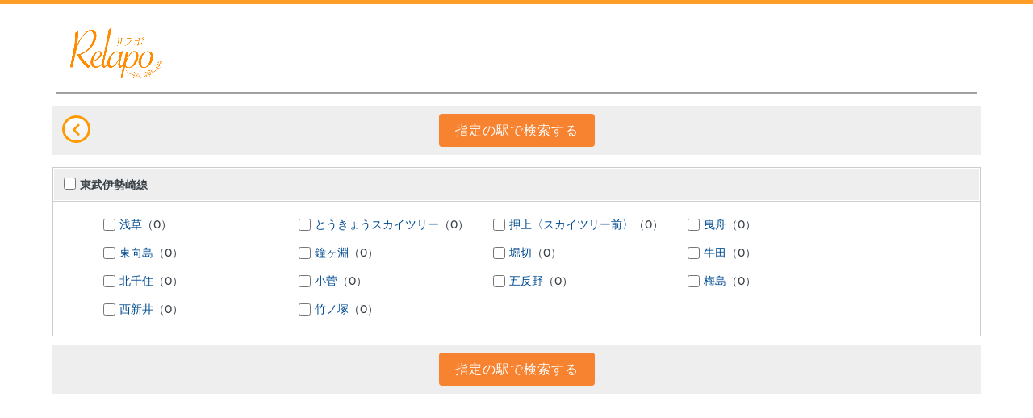

--- FILE ---
content_type: text/html; charset=UTF-8
request_url: https://www.relapo.jp/store/pointback/station?step=2&type=city&line_cd%5B%5D=21002
body_size: 11576
content:
<!DOCTYPE html>
<html lang="ja">
<head prefix="og:http://ogp.me/ns#">
    <meta charset="UTF-8">
    <meta name="csrf-token" content="6NOneDyb2RMUXiqXPUBGerX5v6o2eeNZthe1Dz3g">
    <meta name="viewport" content="width=device-width, initial-scale=1.0, user-scalable=no, maximum-scale=1, minimum-scale=1, height=device-height">

    <!-- favicon -->
    <link rel="shortcut icon" href="https://www.relapo.jp/sys-images/32icon.ico">

    <!-- font -->
    <link href="https://www.relapo.jp/css/family.css" rel="stylesheet">

    <!-- bootstrap -->
    <link href="https://www.relapo.jp/css/app.css?t=20230208" rel="stylesheet">

    <!-- css -->
    <link href="https://www.relapo.jp/css/base.css" rel="stylesheet">
    <link href="https://www.relapo.jp/css/swiper.css" rel="stylesheet">
    <link href="https://www.relapo.jp/css/style.css?t=20240424" rel="stylesheet">

    <!-- javascript -->
    <script src="https://www.relapo.jp/js/app.js?t=20230208"></script>
    <script src="https://www.relapo.jp/js/bootstrap-show-password.min.js"></script>
            <script src="https://www.relapo.jp/js/main.js?t=202402191831"></script>
        <script src="https://unpkg.com/clipboard@2/dist/clipboard.min.js"></script>
    <script src="https://www.relapo.jp/js/swiper-bundle.min.js"></script>

    
    <title>Relapo-リラポ- | Home</title>

            <!-- Global site tag (gtag.js) - Google Analytics -->
<script async src="https://www.googletagmanager.com/gtag/js?id=UA-157910655-1"></script>
<script>
    window.dataLayer = window.dataLayer || [];
    function gtag(){dataLayer.push(arguments);}
    gtag('js', new Date());

gtag('config', 'UA-157910655-1');
</script>
    </head>
<body id="body" class="wide-layout">
    <div class="loading js-loading is-hide">
        <div class="loading-img">
            <img src="https://www.relapo.jp/sys-images/wait.gif" alt="">
        </div>
    </div>
    <div class="modal fade" id="ajaxModal" data-backdrop="static" data-keyboard="false">
        <div class="modal-dialog">
            <div class="modal-content">
                <div class="modal-body"><span style="padding: 10px">Loading...</span></div>
            </div>
        </div>
    </div>
    <div class="page-wrapper">
        <div style="height: 5px; background-color: #fd9e27;"></div>
                    <!-- header -->
            <header id="mainHeader">
                <div class="header">
                    <div class="container">
                        <nav class="navbar navbar-expand">
                                                            <a href="https://www.relapo.jp" class="navbar-brand p-0">
                                    <img src="https://www.relapo.jp/sys-images/logo.png" alt="Relapoロゴマーク" class="logo">
                                </a>
                                                            
                            <div class="navbar-nav ml-auto">
                                                                                                                                                                                                                                            </div>
                        </nav>
                        <!-- 商品を探す -->
<div class="modal fade p-0" id="productsSearchId" tabindex="-1" role="dialog" aria-labelledby="modelTitleId" aria-hidden="true">
    <div class="modal-dialog mx-auto" role="document" style="width: 300px; z-index: 1500;">
        <div class="modal-content mx-auto">
            <div class="modal-header">
                <button type="button" class="close" data-dismiss="modal" aria-label="Close">
                    <span aria-hidden="true">&times;</span>
                </button>
                <div class="color-white font-22 font-weight-bold mx-auto">カテゴリー</div>
            </div>
            <div class="modal-body">
                <ul class="font-md-13 font-10 accordion" id="accordion_list">
                    <li class="product-top font-md-21 font-17" data-toggle="collapse" data-target="#list_beauty" aria-expanded="false" aria-controls="list_beauty" data-parent="#accordion_list">ビューティー</li>
                    <div class="collapse" id="list_beauty">
                        <div class="coll ml-4">
                                                            <a href="https://www.relapo.jp/login?returnUrl=https%3A%2F%2Fwww.relapo.jp%2Fproducts%3Fshop_category_m%3D4">
                                                            <p>スキンケア</p>
                            </a>
                                                            <a href="https://www.relapo.jp/login?returnUrl=https%3A%2F%2Fwww.relapo.jp%2Fproducts%3Fshop_category_m%3D5">
                                                            <p>ヘアケア</p>
                            </a>
                                                            <a href="https://www.relapo.jp/login?returnUrl=https%3A%2F%2Fwww.relapo.jp%2Fproducts%3Fshop_category_m%3D6">
                                                            <p>ボディケア</p>
                            </a>
                                                            <a href="https://www.relapo.jp/login?returnUrl=https%3A%2F%2Fwww.relapo.jp%2Fproducts%3Fshop_category_m%3D7">
                                                            <p>コスメ</p>
                            </a>
                                                            <a href="https://www.relapo.jp/login?returnUrl=https%3A%2F%2Fwww.relapo.jp%2Fproducts%3Fshop_category_m%3D61">
                                                            <p>ギフト</p>
                            </a>
                        </div>
                    </div>
                    <li class="product-top font-md-21 font-17" data-toggle="collapse" data-target="#list_health" aria-expanded="false" aria-controls="list_health" data-parent="#accordion_list">ヘルスケア</li>
                    <div class="collapse" id="list_health">
                        <div class="coll ml-4">
                                                            <a href="https://www.relapo.jp/login?returnUrl=https%3A%2F%2Fwww.relapo.jp%2Fproducts%3Fshop_category_m%3D16">
                                                            <p>健康食品</p>
                            </a>
                                                            <a href="https://www.relapo.jp/login?returnUrl=https%3A%2F%2Fwww.relapo.jp%2Fproducts%3Fshop_category_m%3D9">
                                                            <p>健康グッズ</p>
                            </a>
                                                            <a href="https://www.relapo.jp/login?returnUrl=https%3A%2F%2Fwww.relapo.jp%2Fproducts%3Fshop_category_m%3D10">
                                                            <p>医療・デンタルケア</p>
                            </a>
                                                            <a href="https://www.relapo.jp/login?returnUrl=https%3A%2F%2Fwww.relapo.jp%2Fproducts%3Fshop_category_m%3D11">
                                                            <p>ダイエット</p>
                            </a>
                        </div>
                    </div>
                    <li class="product-top font-md-21 font-17" data-toggle="collapse" data-target="#list_food" aria-expanded="false" aria-controls="list_food" data-parent="#accordion_list">グルメ</li>
                    <div class="collapse" id="list_food">
                        <div class="coll ml-4">
                                                            <a href="https://www.relapo.jp/login?returnUrl=https%3A%2F%2Fwww.relapo.jp%2Fproducts%3Fshop_category_m%3D13">
                                                            <p>特選品</p>
                            </a>
                                                            <a href="https://www.relapo.jp/login?returnUrl=https%3A%2F%2Fwww.relapo.jp%2Fproducts%3Fshop_category_m%3D18">
                                                            <p>地産・特産品</p>
                            </a>
                                                            <a href="https://www.relapo.jp/login?returnUrl=https%3A%2F%2Fwww.relapo.jp%2Fproducts%3Fshop_category_m%3D14">
                                                            <p>スイーツ・お菓子</p>
                            </a>
                                                            <a href="https://www.relapo.jp/login?returnUrl=https%3A%2F%2Fwww.relapo.jp%2Fproducts%3Fshop_category_m%3D17">
                                                            <p>酒類・飲料品</p>
                            </a>
                                                            <a href="https://www.relapo.jp/login?returnUrl=https%3A%2F%2Fwww.relapo.jp%2Fproducts%3Fshop_category_m%3D19">
                                                            <p>調味料</p>
                            </a>
                                                            <a href="https://www.relapo.jp/login?returnUrl=https%3A%2F%2Fwww.relapo.jp%2Fproducts%3Fshop_category_m%3D15">
                                                            <p>ギフト</p>
                            </a>
                        </div>
                    </div>
                    <li class="product-top font-md-21 font-17" data-toggle="collapse" data-target="#list_fashion_f" aria-expanded="false" aria-controls="list_fashion_f" data-parent="#accordion_list">レディースファッション</li>
                    <div class="collapse" id="list_fashion_f">
                        <div class="coll ml-4">
                                                            <a href="https://www.relapo.jp/login?returnUrl=https%3A%2F%2Fwww.relapo.jp%2Fproducts%3Fshop_category_m%3D21">
                                                            <p>トップス</p>
                            </a>
                                                            <a href="https://www.relapo.jp/login?returnUrl=https%3A%2F%2Fwww.relapo.jp%2Fproducts%3Fshop_category_m%3D22">
                                                            <p>ボトムス</p>
                            </a>
                                                            <a href="https://www.relapo.jp/login?returnUrl=https%3A%2F%2Fwww.relapo.jp%2Fproducts%3Fshop_category_m%3D23">
                                                            <p>アウター</p>
                            </a>
                                                            <a href="https://www.relapo.jp/login?returnUrl=https%3A%2F%2Fwww.relapo.jp%2Fproducts%3Fshop_category_m%3D24">
                                                            <p>セットアップ・ワンピース</p>
                            </a>
                                                            <a href="https://www.relapo.jp/login?returnUrl=https%3A%2F%2Fwww.relapo.jp%2Fproducts%3Fshop_category_m%3D25">
                                                            <p>インナー・下着</p>
                            </a>
                                                            <a href="https://www.relapo.jp/login?returnUrl=https%3A%2F%2Fwww.relapo.jp%2Fproducts%3Fshop_category_m%3D27">
                                                            <p>アクセサリー・小物</p>
                            </a>
                                                            <a href="https://www.relapo.jp/login?returnUrl=https%3A%2F%2Fwww.relapo.jp%2Fproducts%3Fshop_category_m%3D29">
                                                            <p>その他</p>
                            </a>
                        </div>
                    </div>
                    <li class="product-top font-md-21 font-17" data-toggle="collapse" data-target="#list_fashion_m" aria-expanded="false" aria-controls="list_fashion_m" data-parent="#accordion_list">メンズファッション</li>
                    <div class="collapse" id="list_fashion_m">
                        <div class="coll ml-4">
                                                            <a href="https://www.relapo.jp/login?returnUrl=https%3A%2F%2Fwww.relapo.jp%2Fproducts%3Fshop_category_m%3D31">
                                                            <p>トップス</p>
                            </a>
                                                            <a href="https://www.relapo.jp/login?returnUrl=https%3A%2F%2Fwww.relapo.jp%2Fproducts%3Fshop_category_m%3D32">
                                                            <p>ズボン・パンツ</p>
                            </a>
                                                            <a href="https://www.relapo.jp/login?returnUrl=https%3A%2F%2Fwww.relapo.jp%2Fproducts%3Fshop_category_m%3D33">
                                                            <p>アウター</p>
                            </a>
                                                            <a href="https://www.relapo.jp/login?returnUrl=https%3A%2F%2Fwww.relapo.jp%2Fproducts%3Fshop_category_m%3D34">
                                                            <p>スーツ・セットアップ</p>
                            </a>
                                                            <a href="https://www.relapo.jp/login?returnUrl=https%3A%2F%2Fwww.relapo.jp%2Fproducts%3Fshop_category_m%3D37">
                                                            <p>インナー・下着</p>
                            </a>
                                                            <a href="https://www.relapo.jp/login?returnUrl=https%3A%2F%2Fwww.relapo.jp%2Fproducts%3Fshop_category_m%3D38">
                                                            <p>アクセサリー・小物</p>
                            </a>
                                                            <a href="https://www.relapo.jp/login?returnUrl=https%3A%2F%2Fwww.relapo.jp%2Fproducts%3Fshop_category_m%3D40">
                                                            <p>その他</p>
                            </a>
                        </div>
                    </div>
                    <li class="product-top font-md-21 font-17" data-toggle="collapse" data-target="#list_fashion_baby" aria-expanded="false" aria-controls="list_fashion_baby" data-parent="#accordion_list">ベビー・マタニティ</li>
                    <div class="collapse" id="list_fashion_baby">
                        <div class="coll ml-4">
                                                            <a href="https://www.relapo.jp/login?returnUrl=https%3A%2F%2Fwww.relapo.jp%2Fproducts%3Fshop_category_m%3D42">
                                                            <p>ベビーファッション</p>
                            </a>
                                                            <a href="https://www.relapo.jp/login?returnUrl=https%3A%2F%2Fwww.relapo.jp%2Fproducts%3Fshop_category_m%3D43">
                                                            <p>キッズファッション</p>
                            </a>
                                                            <a href="https://www.relapo.jp/login?returnUrl=https%3A%2F%2Fwww.relapo.jp%2Fproducts%3Fshop_category_m%3D44">
                                                            <p>おむつ・トイレ</p>
                            </a>
                                                            <a href="https://www.relapo.jp/login?returnUrl=https%3A%2F%2Fwww.relapo.jp%2Fproducts%3Fshop_category_m%3D45">
                                                            <p>授乳・お食事</p>
                            </a>
                                                            <a href="https://www.relapo.jp/login?returnUrl=https%3A%2F%2Fwww.relapo.jp%2Fproducts%3Fshop_category_m%3D46">
                                                            <p>出産祝い・ギフト</p>
                            </a>
                                                            <a href="https://www.relapo.jp/login?returnUrl=https%3A%2F%2Fwww.relapo.jp%2Fproducts%3Fshop_category_m%3D47">
                                                            <p>マタニティ・ママ用品</p>
                            </a>
                                                            <a href="https://www.relapo.jp/login?returnUrl=https%3A%2F%2Fwww.relapo.jp%2Fproducts%3Fshop_category_m%3D48">
                                                            <p>その他</p>
                            </a>
                        </div>
                    </div>
                    <li class="product-top font-md-21 font-17" data-toggle="collapse" data-target="#list_goods" aria-expanded="false" aria-controls="list_goods" data-parent="#accordion_list">インテリア・雑貨</a>
                    </li>
                    <div class="collapse" id="list_goods">
                        <div class="coll ml-4">
                                                            <a href="https://www.relapo.jp/login?returnUrl=https%3A%2F%2Fwww.relapo.jp%2Fproducts%3Fshop_category_m%3D50">
                                                            <p>リビング</p>
                            </a>
                                                            <a href="https://www.relapo.jp/login?returnUrl=https%3A%2F%2Fwww.relapo.jp%2Fproducts%3Fshop_category_m%3D51">
                                                            <p>収納</p>
                            </a>
                                                            <a href="https://www.relapo.jp/login?returnUrl=https%3A%2F%2Fwww.relapo.jp%2Fproducts%3Fshop_category_m%3D52">
                                                            <p>寝具</p>
                            </a>
                                                            <a href="https://www.relapo.jp/login?returnUrl=https%3A%2F%2Fwww.relapo.jp%2Fproducts%3Fshop_category_m%3D53">
                                                            <p>照明</p>
                            </a>
                                                            <a href="https://www.relapo.jp/login?returnUrl=https%3A%2F%2Fwww.relapo.jp%2Fproducts%3Fshop_category_m%3D54">
                                                            <p>キッチン</p>
                            </a>
                                                            <a href="https://www.relapo.jp/login?returnUrl=https%3A%2F%2Fwww.relapo.jp%2Fproducts%3Fshop_category_m%3D62">
                                                            <p>バス・トイレ</p>
                            </a>
                                                            <a href="https://www.relapo.jp/login?returnUrl=https%3A%2F%2Fwww.relapo.jp%2Fproducts%3Fshop_category_m%3D63">
                                                            <p>雑貨・小物</p>
                            </a>
                                                            <a href="https://www.relapo.jp/login?returnUrl=https%3A%2F%2Fwww.relapo.jp%2Fproducts%3Fshop_category_m%3D65">
                                                            <p>ギフト</p>
                            </a>
                                                            <a href="https://www.relapo.jp/login?returnUrl=https%3A%2F%2Fwww.relapo.jp%2Fproducts%3Fshop_category_m%3D64">
                                                            <p>その他</p>
                            </a>
                        </div>
                    </div>
                    <li class="product-top font-md-21 font-17 mb-15" data-toggle="collapse" data-target="#list_pet_goods" aria-expanded="false" aria-controls="list_pet_goods" data-parent="#accordion_list">ペット用品</li>
                    <div class="collapse" id="list_pet_goods">
                        <div class="coll ml-4">
                                                            <a href="https://www.relapo.jp/login?returnUrl=https%3A%2F%2Fwww.relapo.jp%2Fproducts%3Fshop_category_m%3D56">
                                                            <p>犬用品</p>
                            </a>
                                                            <a href="https://www.relapo.jp/login?returnUrl=https%3A%2F%2Fwww.relapo.jp%2Fproducts%3Fshop_category_m%3D57">
                                                            <p>猫用品</p>
                            </a>
                                                            <a href="https://www.relapo.jp/login?returnUrl=https%3A%2F%2Fwww.relapo.jp%2Fproducts%3Fshop_category_m%3D58">
                                                            <p>熱帯魚・アクアリウム</p>
                            </a>
                                                            <a href="https://www.relapo.jp/login?returnUrl=https%3A%2F%2Fwww.relapo.jp%2Fproducts%3Fshop_category_m%3D59">
                                                            <p>ペット・お手入れ用品</p>
                            </a>
                                                            <a href="https://www.relapo.jp/login?returnUrl=https%3A%2F%2Fwww.relapo.jp%2Fproducts%3Fshop_category_m%3D60">
                                                            <p>その他</p>
                            </a>
                        </div>
                    </div>
                </ul>
            </div>
        </div>
    </div>
</div>

<!-- ネットショッピング 利用イメージ -->
<div class="modal fade" id="productUseId" tabindex="-1" role="dialog"  aria-hidden="true">
    <div class="modal-dialog" role="document">
        <div class="modal-content">
            <div class="modal-body p-0">
                <button type="button" class="close" data-dismiss="modal" aria-label="Close">
                    <span aria-hidden="true">&times;</span>
                </button>
                <img class="img-fluid" src="https://www.relapo.jp/sys-images/use_img.png" alt="">
            </div>
        </div>
    </div>
</div>

<!-- ネットショップ 申請方法 -->
<div class="modal fade" id="productOrderId" tabindex="-1" role="dialog"  aria-hidden="true">
    <div class="modal-dialog" role="document">
        <div class="modal-content">
            <div class="modal-body p-0">
                <button type="button" class="close" data-dismiss="modal" aria-label="Close">
                    <span aria-hidden="true">&times;</span>
                </button>
                <img class="img-fluid" src="https://www.relapo.jp/sys-images/new_how_to_apply.jpg" alt="">
            </div>
        </div>
    </div>
</div>


<!-- 店舗を探す -->
<div class="modal fade" id="shopSearchId" tabindex="-1" role="dialog" aria-labelledby="modelTitleId" aria-hidden="true">
    <div class="modal-dialog mx-auto" role="document" style="width: 300px;">
        <div class="modal-content mx-auto">
            <div class="modal-body text-center">
                <button type="button" class="close" data-dismiss="modal" aria-label="Close">
                    <span aria-hidden="true">&times;</span>
                </button>
                <h5 class="modal-top font-weight-bold font-22 color-origan">お店を探す</h5>
                <ul class="shop font-20">
                    <li>
                        <a href="https://www.relapo.jp/store/pointback/search?store_category_num%5B%5D=10&amp;store_category=%E9%A3%B2%E9%A3%9F">飲食</a>
                    </li>
                    <li>
                        <a href="https://www.relapo.jp/store/pointback/search?store_category=%E5%92%8C%E9%A3%9F">和食</a>
                    </li>
                    <li>
                        <a href="https://www.relapo.jp/store/pointback/search?store_category=%E8%95%8E%E9%BA%A6%E3%83%BB%E3%81%86%E3%81%A9%E3%82%93">蕎麦・うどん</a>
                    </li>
                    <li>
                        <a href="https://www.relapo.jp/store/pointback/search?store_category=%E7%84%BC%E8%82%89">焼肉</a>
                    </li>
                    <li>
                        <a href="https://www.relapo.jp/store/pointback/search?store_category=%E5%AF%BF%E5%8F%B8%E3%83%BB%E9%AE%A8">寿司・鮨</a>
                    </li>
                    <li>
                        <a href="https://www.relapo.jp/store/pointback/search?store_category=%E5%B1%85%E9%85%92%E5%B1%8B">居酒屋</a>
                    </li>
                    <li>
                        <a href="https://www.relapo.jp/store/pointback/search?store_category=%E3%82%A4%E3%82%BF%E3%83%AA%E3%82%A2%E3%83%B3">イタリアン</a>
                    </li>
                    <li>
                        <a href="https://www.relapo.jp/store/pointback/search?store_category=%E3%83%95%E3%83%AC%E3%83%B3%E3%83%81">フレンチ</a>
                    </li>
                    <li>
                        <a href="https://www.relapo.jp/store/pointback/search?store_category=%E3%82%B9%E3%83%9A%E3%82%A4%E3%83%B3%E3%83%BB%E3%82%B9%E3%83%91%E3%83%8B%E3%83%83%E3%82%B7%E3%83%A5">スペイン料理</a>
                    </li>
                    <li>
                        <a href="https://www.relapo.jp/store/pointback/search?store_category=%E4%B8%AD%E8%8F%AF">中華料理</a>
                    </li>
                    <li>
                        <a href="https://www.relapo.jp/store/pointback/search?store_category=%E5%A4%9A%E5%9B%BD%E7%B1%8D%E3%83%BB%E3%82%AB%E3%83%AC%E3%83%BC">多国籍料理</a>
                    </li>
                    <li>
                        <a href="https://www.relapo.jp/store/pointback/search?store_category=bar%E3%83%BB%E3%82%AB%E3%82%AF%E3%83%86%E3%83%AB">バー・お酒</a>
                    </li>
                    <li>
                        <a href="https://www.relapo.jp/store/pointback/search?store_category=%E3%82%AB%E3%83%95%E3%82%A7">カフェ</a>
                    </li>
                </ul>
            </div>
        </div>
    </div>
</div>

<!-- ショップ 利用イメージ -->
<div class="modal fade" id="useImageId" tabindex="-1" role="dialog"  aria-hidden="true">
    <div class="modal-dialog mx-auto" role="document">
        <div class="modal-content">
            <div class="modal-body">
                <button type="button" class="close" data-dismiss="modal" aria-label="Close">
                    <span aria-hidden="true">&times;</span>
                </button>
                <h2 class="text-center font-weight-bold color-origan">利用イメージ</h2>
                <img class="img-fluid" src="https://www.relapo.jp/sys-images/pb_step_gift_mb.png" alt="">
            </div>
        </div>
    </div>
</div>

<!-- お得なクーポンはこちら -->
<div class="modal fade" id="couponId" tabindex="-1" role="dialog" aria-labelledby="modelTitleId" aria-hidden="true">
    <div class="modal-dialog" role="document" style="width: 300px;">
        <div class="modal-content mx-auto">
            <div class="modal-body text-center">
                <button type="button" class="close" data-dismiss="modal" aria-label="Close">
                    <span aria-hidden="true">&times;</span>
                </button>
                <h5 class="modal-top font-22 font-weight-bold color-origan">お得なクーポン</h5>
                <ul class="font-20">
                    <li class="shop-category">
                        <a href="https://www.relapo.jp/store/search?store_category_num%5B%5D=10&amp;store_category=%E9%A3%B2%E9%A3%9F">飲食</a>
                    </li>
                    <li class="shop-category">
                        <a href="https://www.relapo.jp/store/search?store_category_num%5B%5D=3&amp;store_category=%E3%81%B8%E3%82%A2%E3%82%B5%E3%83%AD%E3%83%B3">へアサロン</a>
                    </li>
                    <li class="shop-category">
                        <a href="https://www.relapo.jp/store/search?store_category_num%5B%5D=4&amp;store_category=%E3%82%A8%E3%82%B9%E3%83%86">エステ</a>
                    </li>
                    <li class="shop-category">
                        <a href="https://www.relapo.jp/store/search?store_category_num%5B%5D=5&amp;store_category=%E3%83%8D%E3%82%A4%E3%83%AB">ネイル</a>
                    </li>
                    <li class="shop-category">
                        <a href="https://www.relapo.jp/store/search?store_category_num%5B%5D=6&amp;store_category=%E3%81%BE%E3%81%A4%E3%82%A8%E3%82%AF">まつエク</a>
                    </li>
                    <li class="shop-category">
                        <a href="https://www.relapo.jp/store/search?store_category_num%5B%5D=7&amp;store_category=%E6%95%B4%E4%BD%93">整体</a>
                    </li>
                    <li class="shop-category">
                        <a href="https://www.relapo.jp/store/search?store_category_num%5B%5D=8&amp;store_category=%E3%82%B9%E3%83%9D%E3%83%BC%E3%83%84%E3%82%B8%E3%83%A0">スポーツジム</a>
                    </li>
                    <li class="shop-category">
                        <a href="https://www.relapo.jp/store/search?store_category_num%5B%5D=9&amp;store_category=%E3%82%AF%E3%83%AA%E3%83%8B%E3%83%83%E3%82%AF">クリニック</a>
                    </li>
                </ul>
            </div>
        </div>
    </div>
</div>

<!-- ポイント交換先 -->
<div class="modal fade" id="pointbackId" tabindex="-1" role="dialog"  aria-hidden="true">
    <div class="modal-dialog" role="document">
        <div class="modal-content mx-auto">
            <div class="modal-body">
                <div class="container-fluid">
                    <button type="button" class="close" data-dismiss="modal" aria-label="Close">
                        <span aria-hidden="true">&times;</span>
                    </button>
                    <img class="img-fluid" src="https://www.relapo.jp/sys-images/pb_exchange.png" alt="">
                </div>
            </div>
        </div>
    </div>
</div>                                            </div>
                </div>
            </header>
                <!-- main content -->
        <main class="main-content">
            <div class="page-container">
                <!-- pc -->
<div class="container">
                        <form action="https://www.relapo.jp/store/pointback/search" method="get">
                    <input type="hidden" name="_token" value="6NOneDyb2RMUXiqXPUBGerX5v6o2eeNZthe1Dz3g"> 
        <div class="search-station-bt">
            <div class="search-back">
                <a href="https://www.relapo.jp">
                    <i class="fa fa-chevron-left"></i>
                </a>
            </div>
            <input type="submit" class="btn btn-default" value="指定の駅で検索する">
        </div>
        
         
            <div class="search-city">
                <dt>
                    <div>
                        <label class="m-0">
                            <input class="js-chk-parent" id="東武伊勢崎線" type="checkbox" value="">
                        </label>
                        <span class="font-weight-bold">東武伊勢崎線</span>
                    </div>
                </dt>
                <div class="pb-10 search-detail">
                     
                                                                                                                        <div class="checkbox w-22 m-5 d-inline-flex float-none">
                                        <label>
                                            <input type="checkbox" name="station_names[]" value="浅草" class="js-chk-child" data-parent-id="東武伊勢崎線">
                                        </label>
                                         
                                                                                            <a href="https://www.relapo.jp/store/pointback/search?type=city&amp;station_names%5B%5D=%E6%B5%85%E8%8D%89" class="ml-max-1024">
                                                                                         
                                            浅草
                                        </a>
                                        <span>（0）</span>
                                    </div>
                                                                    <div class="checkbox w-22 m-5 d-inline-flex float-none">
                                        <label>
                                            <input type="checkbox" name="station_names[]" value="とうきょうスカイツリー" class="js-chk-child" data-parent-id="東武伊勢崎線">
                                        </label>
                                         
                                                                                            <a href="https://www.relapo.jp/store/pointback/search?type=city&amp;station_names%5B%5D=%E3%81%A8%E3%81%86%E3%81%8D%E3%82%87%E3%81%86%E3%82%B9%E3%82%AB%E3%82%A4%E3%83%84%E3%83%AA%E3%83%BC" class="ml-max-1024">
                                                                                         
                                            とうきょうスカイツリー
                                        </a>
                                        <span>（0）</span>
                                    </div>
                                                                    <div class="checkbox w-22 m-5 d-inline-flex float-none">
                                        <label>
                                            <input type="checkbox" name="station_names[]" value="押上〈スカイツリー前〉" class="js-chk-child" data-parent-id="東武伊勢崎線">
                                        </label>
                                         
                                                                                            <a href="https://www.relapo.jp/store/pointback/search?type=city&amp;station_names%5B%5D=%E6%8A%BC%E4%B8%8A%E3%80%88%E3%82%B9%E3%82%AB%E3%82%A4%E3%83%84%E3%83%AA%E3%83%BC%E5%89%8D%E3%80%89" class="ml-max-1024">
                                                                                         
                                            押上〈スカイツリー前〉
                                        </a>
                                        <span>（0）</span>
                                    </div>
                                                                    <div class="checkbox w-22 m-5 d-inline-flex float-none">
                                        <label>
                                            <input type="checkbox" name="station_names[]" value="曳舟" class="js-chk-child" data-parent-id="東武伊勢崎線">
                                        </label>
                                         
                                                                                            <a href="https://www.relapo.jp/store/pointback/search?type=city&amp;station_names%5B%5D=%E6%9B%B3%E8%88%9F" class="ml-max-1024">
                                                                                         
                                            曳舟
                                        </a>
                                        <span>（0）</span>
                                    </div>
                                                                    <div class="checkbox w-22 m-5 d-inline-flex float-none">
                                        <label>
                                            <input type="checkbox" name="station_names[]" value="東向島" class="js-chk-child" data-parent-id="東武伊勢崎線">
                                        </label>
                                         
                                                                                            <a href="https://www.relapo.jp/store/pointback/search?type=city&amp;station_names%5B%5D=%E6%9D%B1%E5%90%91%E5%B3%B6" class="ml-max-1024">
                                                                                         
                                            東向島
                                        </a>
                                        <span>（0）</span>
                                    </div>
                                                                    <div class="checkbox w-22 m-5 d-inline-flex float-none">
                                        <label>
                                            <input type="checkbox" name="station_names[]" value="鐘ヶ淵" class="js-chk-child" data-parent-id="東武伊勢崎線">
                                        </label>
                                         
                                                                                            <a href="https://www.relapo.jp/store/pointback/search?type=city&amp;station_names%5B%5D=%E9%90%98%E3%83%B6%E6%B7%B5" class="ml-max-1024">
                                                                                         
                                            鐘ヶ淵
                                        </a>
                                        <span>（0）</span>
                                    </div>
                                                                    <div class="checkbox w-22 m-5 d-inline-flex float-none">
                                        <label>
                                            <input type="checkbox" name="station_names[]" value="堀切" class="js-chk-child" data-parent-id="東武伊勢崎線">
                                        </label>
                                         
                                                                                            <a href="https://www.relapo.jp/store/pointback/search?type=city&amp;station_names%5B%5D=%E5%A0%80%E5%88%87" class="ml-max-1024">
                                                                                         
                                            堀切
                                        </a>
                                        <span>（0）</span>
                                    </div>
                                                                    <div class="checkbox w-22 m-5 d-inline-flex float-none">
                                        <label>
                                            <input type="checkbox" name="station_names[]" value="牛田" class="js-chk-child" data-parent-id="東武伊勢崎線">
                                        </label>
                                         
                                                                                            <a href="https://www.relapo.jp/store/pointback/search?type=city&amp;station_names%5B%5D=%E7%89%9B%E7%94%B0" class="ml-max-1024">
                                                                                         
                                            牛田
                                        </a>
                                        <span>（0）</span>
                                    </div>
                                                                    <div class="checkbox w-22 m-5 d-inline-flex float-none">
                                        <label>
                                            <input type="checkbox" name="station_names[]" value="北千住" class="js-chk-child" data-parent-id="東武伊勢崎線">
                                        </label>
                                         
                                                                                            <a href="https://www.relapo.jp/store/pointback/search?type=city&amp;station_names%5B%5D=%E5%8C%97%E5%8D%83%E4%BD%8F" class="ml-max-1024">
                                                                                         
                                            北千住
                                        </a>
                                        <span>（0）</span>
                                    </div>
                                                                    <div class="checkbox w-22 m-5 d-inline-flex float-none">
                                        <label>
                                            <input type="checkbox" name="station_names[]" value="小菅" class="js-chk-child" data-parent-id="東武伊勢崎線">
                                        </label>
                                         
                                                                                            <a href="https://www.relapo.jp/store/pointback/search?type=city&amp;station_names%5B%5D=%E5%B0%8F%E8%8F%85" class="ml-max-1024">
                                                                                         
                                            小菅
                                        </a>
                                        <span>（0）</span>
                                    </div>
                                                                    <div class="checkbox w-22 m-5 d-inline-flex float-none">
                                        <label>
                                            <input type="checkbox" name="station_names[]" value="五反野" class="js-chk-child" data-parent-id="東武伊勢崎線">
                                        </label>
                                         
                                                                                            <a href="https://www.relapo.jp/store/pointback/search?type=city&amp;station_names%5B%5D=%E4%BA%94%E5%8F%8D%E9%87%8E" class="ml-max-1024">
                                                                                         
                                            五反野
                                        </a>
                                        <span>（0）</span>
                                    </div>
                                                                    <div class="checkbox w-22 m-5 d-inline-flex float-none">
                                        <label>
                                            <input type="checkbox" name="station_names[]" value="梅島" class="js-chk-child" data-parent-id="東武伊勢崎線">
                                        </label>
                                         
                                                                                            <a href="https://www.relapo.jp/store/pointback/search?type=city&amp;station_names%5B%5D=%E6%A2%85%E5%B3%B6" class="ml-max-1024">
                                                                                         
                                            梅島
                                        </a>
                                        <span>（0）</span>
                                    </div>
                                                                    <div class="checkbox w-22 m-5 d-inline-flex float-none">
                                        <label>
                                            <input type="checkbox" name="station_names[]" value="西新井" class="js-chk-child" data-parent-id="東武伊勢崎線">
                                        </label>
                                         
                                                                                            <a href="https://www.relapo.jp/store/pointback/search?type=city&amp;station_names%5B%5D=%E8%A5%BF%E6%96%B0%E4%BA%95" class="ml-max-1024">
                                                                                         
                                            西新井
                                        </a>
                                        <span>（0）</span>
                                    </div>
                                                                    <div class="checkbox w-22 m-5 d-inline-flex float-none">
                                        <label>
                                            <input type="checkbox" name="station_names[]" value="竹ノ塚" class="js-chk-child" data-parent-id="東武伊勢崎線">
                                        </label>
                                         
                                                                                            <a href="https://www.relapo.jp/store/pointback/search?type=city&amp;station_names%5B%5D=%E7%AB%B9%E3%83%8E%E5%A1%9A" class="ml-max-1024">
                                                                                         
                                            竹ノ塚
                                        </a>
                                        <span>（0）</span>
                                    </div>
                                                                                                                        </div>
            </div>
                <div class="search-station-bt">
            <input type="submit" class="btn btn-default" value="指定の駅で検索する">
        </div>
    
    </form>
</div>

                <div class="modal fade category-modal" id="parentCategoryId1" tabindex="-1" role="dialog" aria-hidden="true">
    <div class="modal-dialog d-flex justify-content-center" role="document">
        <div class="modal-content modal-content-1">
            <div class="modal-header d-block border-0 text-center header-color-1">
                <button type="button" class="close" data-dismiss="modal" aria-label="Close">&times;</button>
                <span class="category-name">グルメ・飲料</span>
            </div>
            <div class="modal-body text-center">
                                                            <div class="category-child category-parent-1">
                                                            <a href="https://www.relapo.jp/login?returnUrl=https%3A%2F%2Fwww.relapo.jp%2Fproducts%3Fshop_category_m%3D1" class="category-child-link category-child-1">
                                                            <img src="https://www.relapo.jp/sys-images/category/01_g01.png" alt="">
                            </a>
                        </div>
                                                                                <div class="category-child category-parent-1">
                                                            <a href="https://www.relapo.jp/login?returnUrl=https%3A%2F%2Fwww.relapo.jp%2Fproducts%3Fshop_category_m%3D2" class="category-child-link category-child-2">
                                                            <img src="https://www.relapo.jp/sys-images/category/01_g02.png" alt="">
                            </a>
                        </div>
                                                                                <div class="category-child category-parent-1">
                                                            <a href="https://www.relapo.jp/login?returnUrl=https%3A%2F%2Fwww.relapo.jp%2Fproducts%3Fshop_category_m%3D3" class="category-child-link category-child-3">
                                                            <img src="https://www.relapo.jp/sys-images/category/01_g03.png" alt="">
                            </a>
                        </div>
                                                                                <div class="category-child category-parent-1">
                                                            <a href="https://www.relapo.jp/login?returnUrl=https%3A%2F%2Fwww.relapo.jp%2Fproducts%3Fshop_category_m%3D4" class="category-child-link category-child-4">
                                                            <img src="https://www.relapo.jp/sys-images/category/01_g04.png" alt="">
                            </a>
                        </div>
                                                                                <div class="category-child category-parent-1">
                                                            <a href="https://www.relapo.jp/login?returnUrl=https%3A%2F%2Fwww.relapo.jp%2Fproducts%3Fshop_category_m%3D5" class="category-child-link category-child-5">
                                                            <img src="https://www.relapo.jp/sys-images/category/01_g05.png" alt="">
                            </a>
                        </div>
                                                                                <div class="category-child category-parent-1">
                                                            <a href="https://www.relapo.jp/login?returnUrl=https%3A%2F%2Fwww.relapo.jp%2Fproducts%3Fshop_category_m%3D6" class="category-child-link category-child-6">
                                                            <img src="https://www.relapo.jp/sys-images/category/01_g06.png" alt="">
                            </a>
                        </div>
                                                                                <div class="category-child category-parent-1">
                                                            <a href="https://www.relapo.jp/login?returnUrl=https%3A%2F%2Fwww.relapo.jp%2Fproducts%3Fshop_category_m%3D7" class="category-child-link category-child-7">
                                                            <img src="https://www.relapo.jp/sys-images/category/01_g07.png" alt="">
                            </a>
                        </div>
                                                                                <div class="category-child category-parent-1">
                                                            <a href="https://www.relapo.jp/login?returnUrl=https%3A%2F%2Fwww.relapo.jp%2Fproducts%3Fshop_category_m%3D8" class="category-child-link category-child-8">
                                                            <img src="https://www.relapo.jp/sys-images/category/01_g08.png" alt="">
                            </a>
                        </div>
                                                                                <div class="category-child category-parent-1">
                                                            <a href="https://www.relapo.jp/login?returnUrl=https%3A%2F%2Fwww.relapo.jp%2Fproducts%3Fshop_category_m%3D9" class="category-child-link category-child-9">
                                                            <img src="https://www.relapo.jp/sys-images/category/01_g09.png" alt="">
                            </a>
                        </div>
                                                                                <div class="category-child category-parent-1">
                                                            <a href="https://www.relapo.jp/login?returnUrl=https%3A%2F%2Fwww.relapo.jp%2Fproducts%3Fshop_category_m%3D10" class="category-child-link category-child-10">
                                                            <img src="https://www.relapo.jp/sys-images/category/01_g10.png" alt="">
                            </a>
                        </div>
                                                                                <div class="category-child category-parent-1">
                                                            <a href="https://www.relapo.jp/login?returnUrl=https%3A%2F%2Fwww.relapo.jp%2Fproducts%3Fshop_category_m%3D11" class="category-child-link category-child-11">
                                                            <img src="https://www.relapo.jp/sys-images/category/01_g11.png" alt="">
                            </a>
                        </div>
                                                                                <div class="category-child category-parent-1">
                                                            <a href="https://www.relapo.jp/login?returnUrl=https%3A%2F%2Fwww.relapo.jp%2Fproducts%3Fshop_category_m%3D12" class="category-child-link category-child-12">
                                                            <img src="https://www.relapo.jp/sys-images/category/01_g12.png" alt="">
                            </a>
                        </div>
                                                                                                                                                                                                                                                                                                                                                                                                                                                                                                                                                                                                                                                                                                                                                                                                                                                                                                                                                                                                                                                                                                                                                                                                                                                                                                                                                                                                                                                                                                                                                                                                                                                                                                </div>
        </div>
    </div>
</div>
<div class="modal fade category-modal" id="parentCategoryId2" tabindex="-1" role="dialog" aria-hidden="true">
    <div class="modal-dialog d-flex justify-content-center" role="document">
        <div class="modal-content modal-content-2">
            <div class="modal-header d-block border-0 text-center header-color-2">
                <button type="button" class="close" data-dismiss="modal" aria-label="Close">&times;</button>
                <span class="category-name">コスメ・ヘアケア</span>
            </div>
            <div class="modal-body text-center">
                                                                                                                                                                                                                                                                                                                                                                                                                                                                                                            <div class="category-child category-parent-2">
                                                            <a href="https://www.relapo.jp/login?returnUrl=https%3A%2F%2Fwww.relapo.jp%2Fproducts%3Fshop_category_m%3D13" class="category-child-link category-child-13">
                                                            <img src="https://www.relapo.jp/sys-images/category/02_c01.png" alt="">
                            </a>
                        </div>
                                                                                <div class="category-child category-parent-2">
                                                            <a href="https://www.relapo.jp/login?returnUrl=https%3A%2F%2Fwww.relapo.jp%2Fproducts%3Fshop_category_m%3D14" class="category-child-link category-child-14">
                                                            <img src="https://www.relapo.jp/sys-images/category/02_c02.png" alt="">
                            </a>
                        </div>
                                                                                <div class="category-child category-parent-2">
                                                            <a href="https://www.relapo.jp/login?returnUrl=https%3A%2F%2Fwww.relapo.jp%2Fproducts%3Fshop_category_m%3D15" class="category-child-link category-child-15">
                                                            <img src="https://www.relapo.jp/sys-images/category/02_c03.png" alt="">
                            </a>
                        </div>
                                                                                <div class="category-child category-parent-2">
                                                            <a href="https://www.relapo.jp/login?returnUrl=https%3A%2F%2Fwww.relapo.jp%2Fproducts%3Fshop_category_m%3D16" class="category-child-link category-child-16">
                                                            <img src="https://www.relapo.jp/sys-images/category/02_c04.png" alt="">
                            </a>
                        </div>
                                                                                <div class="category-child category-parent-2">
                                                            <a href="https://www.relapo.jp/login?returnUrl=https%3A%2F%2Fwww.relapo.jp%2Fproducts%3Fshop_category_m%3D17" class="category-child-link category-child-17">
                                                            <img src="https://www.relapo.jp/sys-images/category/02_c05.png" alt="">
                            </a>
                        </div>
                                                                                                                                                                                                                                                                                                                                                                                                                                                                                                                                                                                                                                                                                                                                                                                                                                                                                                                                                                                                                                                                                                                                                                                                                                                                                                                                                                                                                                                                                                            </div>
        </div>
    </div>
</div>
<div class="modal fade category-modal" id="parentCategoryId3" tabindex="-1" role="dialog" aria-hidden="true">
    <div class="modal-dialog d-flex justify-content-center" role="document">
        <div class="modal-content modal-content-3">
            <div class="modal-header d-block border-0 text-center header-color-3">
                <button type="button" class="close" data-dismiss="modal" aria-label="Close">&times;</button>
                <span class="category-name">日用品・ヘルスケア</span>
            </div>
            <div class="modal-body text-center">
                                                                                                                                                                                                                                                                                                                                                                                                                                                                                                                                                                                                                                                                                                <div class="category-child category-parent-3">
                                                            <a href="https://www.relapo.jp/login?returnUrl=https%3A%2F%2Fwww.relapo.jp%2Fproducts%3Fshop_category_m%3D18" class="category-child-link category-child-18">
                                                            <img src="https://www.relapo.jp/sys-images/category/03_d01.png" alt="">
                            </a>
                        </div>
                                                                                <div class="category-child category-parent-3">
                                                            <a href="https://www.relapo.jp/login?returnUrl=https%3A%2F%2Fwww.relapo.jp%2Fproducts%3Fshop_category_m%3D19" class="category-child-link category-child-19">
                                                            <img src="https://www.relapo.jp/sys-images/category/03_d02.png" alt="">
                            </a>
                        </div>
                                                                                <div class="category-child category-parent-3">
                                                            <a href="https://www.relapo.jp/login?returnUrl=https%3A%2F%2Fwww.relapo.jp%2Fproducts%3Fshop_category_m%3D20" class="category-child-link category-child-20">
                                                            <img src="https://www.relapo.jp/sys-images/category/03_d03.png" alt="">
                            </a>
                        </div>
                                                                                <div class="category-child category-parent-3">
                                                            <a href="https://www.relapo.jp/login?returnUrl=https%3A%2F%2Fwww.relapo.jp%2Fproducts%3Fshop_category_m%3D21" class="category-child-link category-child-21">
                                                            <img src="https://www.relapo.jp/sys-images/category/03_d04.png" alt="">
                            </a>
                        </div>
                                                                                                                                                                                                                                                                                                                                                                                                                                                                                                                                                                                                                                                                                                                                                                                                                                                                                                                                                                                                                                                                                                                                                                                                                                                                                                                                                            </div>
        </div>
    </div>
</div>
<div class="modal fade category-modal" id="parentCategoryId4" tabindex="-1" role="dialog" aria-hidden="true">
    <div class="modal-dialog d-flex justify-content-center" role="document">
        <div class="modal-content modal-content-4">
            <div class="modal-header d-block border-0 text-center header-color-4">
                <button type="button" class="close" data-dismiss="modal" aria-label="Close">&times;</button>
                <span class="category-name">ファッション</span>
            </div>
            <div class="modal-body text-center">
                                                                                                                                                                                                                                                                                                                                                                                                                                                                                                                                                                                                                                                                                                                                                                                                                                                <div class="category-child category-parent-4">
                                                            <a href="https://www.relapo.jp/login?returnUrl=https%3A%2F%2Fwww.relapo.jp%2Fproducts%3Fshop_category_m%3D22" class="category-child-link category-child-22">
                                                            <img src="https://www.relapo.jp/sys-images/category/04_f01.png" alt="">
                            </a>
                        </div>
                                                                                <div class="category-child category-parent-4">
                                                            <a href="https://www.relapo.jp/login?returnUrl=https%3A%2F%2Fwww.relapo.jp%2Fproducts%3Fshop_category_m%3D23" class="category-child-link category-child-23">
                                                            <img src="https://www.relapo.jp/sys-images/category/04_f02.png" alt="">
                            </a>
                        </div>
                                                                                <div class="category-child category-parent-4">
                                                            <a href="https://www.relapo.jp/login?returnUrl=https%3A%2F%2Fwww.relapo.jp%2Fproducts%3Fshop_category_m%3D24" class="category-child-link category-child-24">
                                                            <img src="https://www.relapo.jp/sys-images/category/04_f03.png" alt="">
                            </a>
                        </div>
                                                                                <div class="category-child category-parent-4">
                                                            <a href="https://www.relapo.jp/login?returnUrl=https%3A%2F%2Fwww.relapo.jp%2Fproducts%3Fshop_category_m%3D25" class="category-child-link category-child-25">
                                                            <img src="https://www.relapo.jp/sys-images/category/04_f04.png" alt="">
                            </a>
                        </div>
                                                                                <div class="category-child category-parent-4">
                                                            <a href="https://www.relapo.jp/login?returnUrl=https%3A%2F%2Fwww.relapo.jp%2Fproducts%3Fshop_category_m%3D26" class="category-child-link category-child-26">
                                                            <img src="https://www.relapo.jp/sys-images/category/04_f05.png" alt="">
                            </a>
                        </div>
                                                                                <div class="category-child category-parent-4">
                                                            <a href="https://www.relapo.jp/login?returnUrl=https%3A%2F%2Fwww.relapo.jp%2Fproducts%3Fshop_category_m%3D27" class="category-child-link category-child-27">
                                                            <img src="https://www.relapo.jp/sys-images/category/04_f06.png" alt="">
                            </a>
                        </div>
                                                                                <div class="category-child category-parent-4">
                                                            <a href="https://www.relapo.jp/login?returnUrl=https%3A%2F%2Fwww.relapo.jp%2Fproducts%3Fshop_category_m%3D28" class="category-child-link category-child-28">
                                                            <img src="https://www.relapo.jp/sys-images/category/04_f07.png" alt="">
                            </a>
                        </div>
                                                                                <div class="category-child category-parent-4">
                                                            <a href="https://www.relapo.jp/login?returnUrl=https%3A%2F%2Fwww.relapo.jp%2Fproducts%3Fshop_category_m%3D29" class="category-child-link category-child-29">
                                                            <img src="https://www.relapo.jp/sys-images/category/04_f08.png" alt="">
                            </a>
                        </div>
                                                                                <div class="category-child category-parent-4">
                                                            <a href="https://www.relapo.jp/login?returnUrl=https%3A%2F%2Fwww.relapo.jp%2Fproducts%3Fshop_category_m%3D30" class="category-child-link category-child-30">
                                                            <img src="https://www.relapo.jp/sys-images/category/04_f09.png" alt="">
                            </a>
                        </div>
                                                                                <div class="category-child category-parent-4">
                                                            <a href="https://www.relapo.jp/login?returnUrl=https%3A%2F%2Fwww.relapo.jp%2Fproducts%3Fshop_category_m%3D31" class="category-child-link category-child-31">
                                                            <img src="https://www.relapo.jp/sys-images/category/04_f10.png" alt="">
                            </a>
                        </div>
                                                                                <div class="category-child category-parent-4">
                                                            <a href="https://www.relapo.jp/login?returnUrl=https%3A%2F%2Fwww.relapo.jp%2Fproducts%3Fshop_category_m%3D32" class="category-child-link category-child-32">
                                                            <img src="https://www.relapo.jp/sys-images/category/04_f11.png" alt="">
                            </a>
                        </div>
                                                                                <div class="category-child category-parent-4">
                                                            <a href="https://www.relapo.jp/login?returnUrl=https%3A%2F%2Fwww.relapo.jp%2Fproducts%3Fshop_category_m%3D33" class="category-child-link category-child-33">
                                                            <img src="https://www.relapo.jp/sys-images/category/04_f12.png" alt="">
                            </a>
                        </div>
                                                                                <div class="category-child category-parent-4">
                                                            <a href="https://www.relapo.jp/login?returnUrl=https%3A%2F%2Fwww.relapo.jp%2Fproducts%3Fshop_category_m%3D34" class="category-child-link category-child-34">
                                                            <img src="https://www.relapo.jp/sys-images/category/04_f13.png" alt="">
                            </a>
                        </div>
                                                                                <div class="category-child category-parent-4">
                                                            <a href="https://www.relapo.jp/login?returnUrl=https%3A%2F%2Fwww.relapo.jp%2Fproducts%3Fshop_category_m%3D35" class="category-child-link category-child-35">
                                                            <img src="https://www.relapo.jp/sys-images/category/04_f14.png" alt="">
                            </a>
                        </div>
                                                                                <div class="category-child category-parent-4">
                                                            <a href="https://www.relapo.jp/login?returnUrl=https%3A%2F%2Fwww.relapo.jp%2Fproducts%3Fshop_category_m%3D36" class="category-child-link category-child-36">
                                                            <img src="https://www.relapo.jp/sys-images/category/04_f15.png" alt="">
                            </a>
                        </div>
                                                                                <div class="category-child category-parent-4">
                                                            <a href="https://www.relapo.jp/login?returnUrl=https%3A%2F%2Fwww.relapo.jp%2Fproducts%3Fshop_category_m%3D37" class="category-child-link category-child-37">
                                                            <img src="https://www.relapo.jp/sys-images/category/04_f16.png" alt="">
                            </a>
                        </div>
                                                                                <div class="category-child category-parent-4">
                                                            <a href="https://www.relapo.jp/login?returnUrl=https%3A%2F%2Fwww.relapo.jp%2Fproducts%3Fshop_category_m%3D38" class="category-child-link category-child-38">
                                                            <img src="https://www.relapo.jp/sys-images/category/04_f17.png" alt="">
                            </a>
                        </div>
                                                                                                                                                                                                                                                                                                                                                                                                                                                                                                                                                                                                                                                                                                                        </div>
        </div>
    </div>
</div>
<div class="modal fade category-modal" id="parentCategoryId5" tabindex="-1" role="dialog" aria-hidden="true">
    <div class="modal-dialog d-flex justify-content-center" role="document">
        <div class="modal-content modal-content-5">
            <div class="modal-header d-block border-0 text-center header-color-5">
                <button type="button" class="close" data-dismiss="modal" aria-label="Close">&times;</button>
                <span class="category-name">ベビー・キッズ</span>
            </div>
            <div class="modal-body text-center">
                                                                                                                                                                                                                                                                                                                                                                                                                                                                                                                                                                                                                                                                                                                                                                                                                                                                                                                                                                                                                                                                                                                                                                                                                                                                                                                                                                                                                                                                                    <div class="category-child category-parent-5">
                                                            <a href="https://www.relapo.jp/login?returnUrl=https%3A%2F%2Fwww.relapo.jp%2Fproducts%3Fshop_category_m%3D39" class="category-child-link category-child-39">
                                                            <img src="https://www.relapo.jp/sys-images/category/05_b01.png" alt="">
                            </a>
                        </div>
                                                                                <div class="category-child category-parent-5">
                                                            <a href="https://www.relapo.jp/login?returnUrl=https%3A%2F%2Fwww.relapo.jp%2Fproducts%3Fshop_category_m%3D40" class="category-child-link category-child-40">
                                                            <img src="https://www.relapo.jp/sys-images/category/05_b02.png" alt="">
                            </a>
                        </div>
                                                                                <div class="category-child category-parent-5">
                                                            <a href="https://www.relapo.jp/login?returnUrl=https%3A%2F%2Fwww.relapo.jp%2Fproducts%3Fshop_category_m%3D41" class="category-child-link category-child-41">
                                                            <img src="https://www.relapo.jp/sys-images/category/05_b03.png" alt="">
                            </a>
                        </div>
                                                                                <div class="category-child category-parent-5">
                                                            <a href="https://www.relapo.jp/login?returnUrl=https%3A%2F%2Fwww.relapo.jp%2Fproducts%3Fshop_category_m%3D42" class="category-child-link category-child-42">
                                                            <img src="https://www.relapo.jp/sys-images/category/05_b04.png" alt="">
                            </a>
                        </div>
                                                                                                                                                                                                                                                                                                                                                                                                                                                                                                                                                                        </div>
        </div>
    </div>
</div>
<div class="modal fade category-modal" id="parentCategoryId6" tabindex="-1" role="dialog" aria-hidden="true">
    <div class="modal-dialog d-flex justify-content-center" role="document">
        <div class="modal-content modal-content-6">
            <div class="modal-header d-block border-0 text-center header-color-6">
                <button type="button" class="close" data-dismiss="modal" aria-label="Close">&times;</button>
                <span class="category-name">インテリア・雑貨</span>
            </div>
            <div class="modal-body text-center">
                                                                                                                                                                                                                                                                                                                                                                                                                                                                                                                                                                                                                                                                                                                                                                                                                                                                                                                                                                                                                                                                                                                                                                                                                                                                                                                                                                                                                                                                                                                                                                                                                                    <div class="category-child category-parent-6">
                                                            <a href="https://www.relapo.jp/login?returnUrl=https%3A%2F%2Fwww.relapo.jp%2Fproducts%3Fshop_category_m%3D43" class="category-child-link category-child-43">
                                                            <img src="https://www.relapo.jp/sys-images/category/06_i01.png" alt="">
                            </a>
                        </div>
                                                                                <div class="category-child category-parent-6">
                                                            <a href="https://www.relapo.jp/login?returnUrl=https%3A%2F%2Fwww.relapo.jp%2Fproducts%3Fshop_category_m%3D44" class="category-child-link category-child-44">
                                                            <img src="https://www.relapo.jp/sys-images/category/06_i02.png" alt="">
                            </a>
                        </div>
                                                                                <div class="category-child category-parent-6">
                                                            <a href="https://www.relapo.jp/login?returnUrl=https%3A%2F%2Fwww.relapo.jp%2Fproducts%3Fshop_category_m%3D45" class="category-child-link category-child-45">
                                                            <img src="https://www.relapo.jp/sys-images/category/06_i03.png" alt="">
                            </a>
                        </div>
                                                                                <div class="category-child category-parent-6">
                                                            <a href="https://www.relapo.jp/login?returnUrl=https%3A%2F%2Fwww.relapo.jp%2Fproducts%3Fshop_category_m%3D46" class="category-child-link category-child-46">
                                                            <img src="https://www.relapo.jp/sys-images/category/06_i04.png" alt="">
                            </a>
                        </div>
                                                                                <div class="category-child category-parent-6">
                                                            <a href="https://www.relapo.jp/login?returnUrl=https%3A%2F%2Fwww.relapo.jp%2Fproducts%3Fshop_category_m%3D47" class="category-child-link category-child-47">
                                                            <img src="https://www.relapo.jp/sys-images/category/06_i05.png" alt="">
                            </a>
                        </div>
                                                                                <div class="category-child category-parent-6">
                                                            <a href="https://www.relapo.jp/login?returnUrl=https%3A%2F%2Fwww.relapo.jp%2Fproducts%3Fshop_category_m%3D48" class="category-child-link category-child-48">
                                                            <img src="https://www.relapo.jp/sys-images/category/06_i06.png" alt="">
                            </a>
                        </div>
                                                                                <div class="category-child category-parent-6">
                                                            <a href="https://www.relapo.jp/login?returnUrl=https%3A%2F%2Fwww.relapo.jp%2Fproducts%3Fshop_category_m%3D49" class="category-child-link category-child-49">
                                                            <img src="https://www.relapo.jp/sys-images/category/06_i07.png" alt="">
                            </a>
                        </div>
                                                                                <div class="category-child category-parent-6">
                                                            <a href="https://www.relapo.jp/login?returnUrl=https%3A%2F%2Fwww.relapo.jp%2Fproducts%3Fshop_category_m%3D50" class="category-child-link category-child-50">
                                                            <img src="https://www.relapo.jp/sys-images/category/06_i08.png" alt="">
                            </a>
                        </div>
                                                                                <div class="category-child category-parent-6">
                                                            <a href="https://www.relapo.jp/login?returnUrl=https%3A%2F%2Fwww.relapo.jp%2Fproducts%3Fshop_category_m%3D51" class="category-child-link category-child-51">
                                                            <img src="https://www.relapo.jp/sys-images/category/06_i09.png" alt="">
                            </a>
                        </div>
                                                                                <div class="category-child category-parent-6">
                                                            <a href="https://www.relapo.jp/login?returnUrl=https%3A%2F%2Fwww.relapo.jp%2Fproducts%3Fshop_category_m%3D52" class="category-child-link category-child-52">
                                                            <img src="https://www.relapo.jp/sys-images/category/06_i10.png" alt="">
                            </a>
                        </div>
                                                                                                                                                                                                </div>
        </div>
    </div>
</div>
<div class="modal fade category-modal" id="parentCategoryId7" tabindex="-1" role="dialog" aria-hidden="true">
    <div class="modal-dialog d-flex justify-content-center" role="document">
        <div class="modal-content modal-content-7">
            <div class="modal-header d-block border-0 text-center header-color-7">
                <button type="button" class="close" data-dismiss="modal" aria-label="Close">&times;</button>
                <span class="category-name">ペット用品</span>
            </div>
            <div class="modal-body text-center">
                                                                                                                                                                                                                                                                                                                                                                                                                                                                                                                                                                                                                                                                                                                                                                                                                                                                                                                                                                                                                                                                                                                                                                                                                                                                                                                                                                                                                                                                                                                                                                                                                                                                                                                                                                                                                                                                                                                                                                                                            <div class="category-child category-parent-7">
                                                            <a href="https://www.relapo.jp/login?returnUrl=https%3A%2F%2Fwww.relapo.jp%2Fproducts%3Fshop_category_m%3D53" class="category-child-link category-child-53">
                                                            <img src="https://www.relapo.jp/sys-images/category/07_p01.png" alt="">
                            </a>
                        </div>
                                                                                <div class="category-child category-parent-7">
                                                            <a href="https://www.relapo.jp/login?returnUrl=https%3A%2F%2Fwww.relapo.jp%2Fproducts%3Fshop_category_m%3D54" class="category-child-link category-child-54">
                                                            <img src="https://www.relapo.jp/sys-images/category/07_p02.png" alt="">
                            </a>
                        </div>
                                                                                <div class="category-child category-parent-7">
                                                            <a href="https://www.relapo.jp/login?returnUrl=https%3A%2F%2Fwww.relapo.jp%2Fproducts%3Fshop_category_m%3D55" class="category-child-link category-child-55">
                                                            <img src="https://www.relapo.jp/sys-images/category/07_p03.png" alt="">
                            </a>
                        </div>
                                                                                <div class="category-child category-parent-7">
                                                            <a href="https://www.relapo.jp/login?returnUrl=https%3A%2F%2Fwww.relapo.jp%2Fproducts%3Fshop_category_m%3D56" class="category-child-link category-child-56">
                                                            <img src="https://www.relapo.jp/sys-images/category/07_p04.png" alt="">
                            </a>
                        </div>
                                                </div>
        </div>
    </div>
</div>
                <div class="modal fade" id="pointback_dialog" tabindex="-1" role="dialog" aria-labelledby="exampleModalLabel" aria-hidden="true">
<div class="modal-dialog receipt-card" role="document">
    <div class="modal-content">
        <div class="modal-body text-center">
            <button type="button" class="close closs_button" data-dismiss="modal" aria-label="Close" style="top:10px;font-size: 40px;">&times;</button>
            <form id="form_0" action="https://www.relapo.jp/products/receipt/0/submit/2" method="post" enctype="multipart/form-data">
                <input type="hidden" name="_token" value="6NOneDyb2RMUXiqXPUBGerX5v6o2eeNZthe1Dz3g">                <div class="">

                    
                    

                    <input id="array_receipt_0" type="hidden" name="receipt" value="">
                    <div class="receipt-bought bb mb-20 pb-15">
                        <h2 class="font-18 font-sm-24 color-green mb-10">商品購入証明<span style="font-size: 10px;">を添付してください。</span></h2>
                        <p class="m-1">納品書や明細書、メールなど申請に必要な項目が記載されているものを添付してください。</p>
                        <div class="receipt-input">
                            <div class="d-flex justify-content-center">
                                <label id="file-cover" class="custom-file-upload">
                                    <img src="https://www.relapo.jp/sys-images/icon_send_sns.png" alt="">
                                </label>
                                <input id="file-receipt-upload"
                                class="image_upload file-receipt-upload d-none"
                                name="image_cam"
                                type="file"
                                accept="image/*"
                                data-target="#modalReceiptCoupon_0"
                                data-id_form="form_0"
                                data-url="https://www.relapo.jp/imagecontrol/upload/0"
                                data-urlrender="https://www.relapo.jp/imagecontrol/render/image"
                                data-idreceipt="#array_receipt_0"
                                multiple>
                                <label id="camera-cover" class="custom-file-upload camera d-sm-none d-block">
                                    <img src="https://www.relapo.jp/sys-images/icon_cam.png" alt="">
                                </label>
                                <input id="file-receipt-upload-cam"
                                class="image_upload file-receipt-upload d-none"
                                name="image_cam"
                                type="file"
                                accept="image/*"
                                capture="camera"
                                data-target="#modalReceiptCoupon_0"
                                data-id_form="form_0"
                                data-url="https://www.relapo.jp/imagecontrol/upload/0"
                                data-urlrender="https://www.relapo.jp/imagecontrol/render/image"
                                data-idreceipt="#array_receipt_0"
                                >
                            </div>
                            
                            <p class="m-0 font-w-600"><span class="color-red font-sm-16">
                                    ▼</span> 証明に必要な項目 <span class="color-red font-sm-16">▼</span></p>
                            <p class="color-red m-0 font-w-600">❶ショップ名　❷購入日　❸購入番号<br>
                                ❹対象商品名と個数、金額　❺金額(総額)<br>
                                ❻配送業者および荷物の送り状番号<span style="font-size: 11px;">（荷物問い合わせ番号）</span>
                            </p>
                        </div>
                        <div class="container-receipt ps-relative" id='file-list-display'>
                        </div>
                        <div class="modal fade" id="modal_pb_1" tabindex="-1" role="dialog" aria-hidden="true">
                            <div class="modal-dialog" role="document">
                                <div class="modal-content">
                                    <div class="modal-body">
                                        <button type="button" class="close" data-dismiss="modal" aria-label="Close">&times;</button>
                                        <img src="https://www.relapo.jp/sys-images/help_submit_receipt.jpg">
                                    </div>
                                </div>
                            </div>
                        </div>
                        <p class="mt-2 mb-0">※送り状番号<span style="font-size: 11px;">（問い合わせ番号）</span>
                            がない場合は届いた商品の画像を添付してください。</p>
                        <p class="mb-0">※画像は複数枚添付可能です。</p>
                        <p class="mb-0 font-weight-bold" style="line-height:1.3;color: red;">
                            添付画像に個人情報が含まれている場合は
                            画像右横のペンマークボタン
                            <span class="font-weight-bold">[<i class="fas fa-paint-brush "></i>]</span>
                            で塗りつぶしをお願い致します。</p>
                        
                        <style>
                            .modal_edit_receipt_image {
                                position: fixed;
                                left: 50%;
                                top: 50%;
                                transform: translateX(-50%) translateY(-50%);
                                margin: auto;
                                width: 100%;
                                height: 100%;
                                z-index: 11000;
                                display: none;
                                background: #5c5c5c;
                                color: white;
                            }
                            .dialog__wrap {
                                width: 100%;
                                padding: 0;
                            }
                            .dialog__wrap .dialog__body {
                                width: 100%;
                                height: 100%;
                                overflow: scroll;
                            }
                            .dialog__btn_clear {
                                margin-left: 30px;
                            }
                        </style>
                        <div class="modal_edit_receipt_image">
                            <div class="dialog__wrap">
                                <div class="dialog__body">
                                    <canvas id="canvas_edit_receipt_image" class=""></canvas>
                                </div>
                            </div>
                            <div class="mt-1">
                                <div class="btn btn-outline-secondary dialog__btn_regist btn-sm ml-1"
                                     data-image_control_id=""
                                     data-url="https://www.relapo.jp/imagecontrol/upload/0"
                                     data-img_src="">確定する</div>

                                <div class="btn btn-outline-secondary dialog__btn_clear btn-sm mr-1">クリア</div>
                                <div class="btn btn-outline-secondary dialog__btn_close btn-sm mr-1">閉じる</div>
                            </div>
                            <p class="px-2 mt-1 mb-0 checkRatio" style="font-size: 10px;">
                                ※指をタッチして塗りつぶしできます。<br>
                                
                            </p>
                            
                            <canvas id="canvas_edit_receipt_image_copy" style="display: none;"></canvas>
                        </div>
                    </div>

                    

                    
                                        
                                            <!-- 法人会員は非表示 -->
                        <div class="sns-url mt-10 bb">
                            <h2 class="font-16 font-sm-18 p-0 color-blue-light">商品PR報酬</h2>
                            <div class="font-11 mb-0">PRしたSNS(Twitter・Instagram)や商品レビューのURL</div>
                            <div class="receipt-input">
                                <input type="text" name="sns">
                                <p class="mx-auto mt-10">
                                    <img class="left" src="https://www.relapo.jp/sys-images/vacant_flag_left.png">
                                    <img class="right" src="https://www.relapo.jp/sys-images/vacant_flag_right.png">
                                    <span class="font-12">ショップ・商品紹介でポイントアップ</span>
                                </p>
                            </div>
                        </div>
                        <!-- 非表示はここまで -->
                    
                    
                    
                    
                    <br>
                    <p class="font-weight-bold mb-0">添付した画像内に下記の記載があることを確認しました</p>
                    <input class="form-check-input checkbox-input agreeCheckReceipt" id="agreeCheckReceipt"
                           type="checkbox" name="agreeCheckReceipt" value="1">
                    <label for="agreeCheckReceipt" class="form-check-label checkbox-label font-w-600">
                        ①購入ショップ名、②購入日、③購入番号、④対象商品名と個数・金額、⑤総額
                    </label>
                    <input class="form-check-input checkbox-input agreeCheckDelivery" id="agreeCheckDelivery"
                           type="checkbox" name="agreeCheckDelivery" value="1">
                    <label for="agreeCheckDelivery" class="form-check-label checkbox-label font-w-600">
                        ⑥配送業者および荷物の送り状番号、または届いた商品画像
                    </label>
                    <br><br>

                    <button id="btn-send-receipt-modal"
                            type="submit"
                            data-target="#modalReceiptCoupon"
                            class="receipt-send-btn mt-5 mt-sm-20 font-22 font-sm-24 btn btn-default-strong shadow-sm w-100"
                            disabled>
                        申請する
                    </button>
                    <br><br>

                    <div class="receipt-info">
                        
                        <p style="line-height: 1;">
                            ※本キャンペーンは有限会社Marginによる提供です。<br>
                            本キャンペーンについてのお問い合わせはAmazonではお受けしておりません。<br>
                            有限会社Marginキャンペーン事務局<a href="mailto:relapo@margin.co.jp" target="_blank" rel="noopener noreferrer">[relapo@margin.co.jp]</a>までお願いいたします。
                            
                        </p>
                    </div>

                </div>
            </form>
        </div>
    </div>
</div>
</div>
            </div>
        </main>
    </div>

    <!-- footer -->
    <footer class="footer clearfix">
        <div class="footer-inner">
            <ul>
                <li class="p-0"></li>
                <li>
                                            <a href="https://www.relapo.jp/term">利用規約とプライバシー</a>
                                    </li>
                <li>
                    <a href="https://www.relapo.jp/contact">お問合せ</a>
                </li>
            </ul>
        </div>
    </footer>

    <div id="backTop" class="back-top">
        <a href="#">
            <i class="fas fa-angle-up"></i>
        </a>
    </div>

    <div id="modal_pointback_receipt" class="modal fade modal_pointback_default" role="dialog">
        <div class="modal-dialog status_receipt_success modal-success" style="max-width: 410px; margin:auto; margin-top: 30px;">
            <div class="modal-content pb-30 text-center">
                <div class="modal-header" style="border-bottom: none;border-top: 7px #ffa510 solid;">
                    <button type="button" class="close" data-dismiss="modal" style="right: 5px;top: 0px;font-size: 35px;" id="thanksBtn">&times;</button>
                </div>
                <div class="modal-body" style="padding-top: 0px;padding-bottom: 0px;">
                    <img src="/sys-images/icon_thanks.png" style="width: inherit; max-width: 200px; margin-bottom: 20px;" alt="thank you" id="thanksImage">
                    <h2 class="font-22 font-sm-24" style="color: #ff9f00;font-weight: bold;">申請を受け付けました。</h2>
                    <p class="font-15" style="white-space: pre-line;">申請内容確認後、該当者へ5営業日中にご登録のメールアドレスにギフトコードをお送り致します。</p>
                </div>
            </div>
        </div>
    </div>

    <script>
        $(document).ready(function() {
            var pagetop = $('#backTop');
            pagetop.hide();
            $(window).scroll(function () {
                if ($(this).scrollTop() > 100) {
                    pagetop.fadeIn();
                } else {
                    pagetop.fadeOut();
                }
            });
            pagetop.click(function () {
                $('body,html').animate({
                    scrollTop: 0
                }, 500);
                return false;
            });

            let timeout_XXXXX;
            if(msieversion()){
                $('.button-copy').click(function (e) {
                    let text = $(e.currentTarget).data('clipboard-text');
                    let textarea = '<textarea id="clipboard_X" style="width: 0px; height: 0px; position: absolute; opacity: 0">'+text+'</textarea>';
                    $(textarea).insertBefore(e.currentTarget);
                    $('textarea#clipboard_X')[0].select();
                    document.execCommand("copy", false, null);

                    $('textarea#clipboard_X').remove();
                    $('p'.concat($(e.currentTarget).data('statusId'))).show();
                    clearTimeout(timeout_XXXXX);
                    timeout_XXXXX = setTimeout(function () {
                        $('p'.concat($(e.currentTarget).data('statusId'))).hide();
                    }, 3000);

                });
            }else{
                if(typeof ClipboardJS !=='undefined'){
                    let clipboardDemos = new ClipboardJS('.button-copy');

                    clipboardDemos.on('success',function(e){
                        console.info('Text:',e.text);
                        $('p'.concat($(e.trigger).data('statusId'))).show();
                        clearTimeout(timeout_XXXXX);
                        timeout_XXXXX = setTimeout(function () {
                            $('p'.concat($(e.trigger).data('statusId'))).hide();
                        }, 3000);
                        e.clearSelection();

                    });

                    clipboardDemos.on('error',function(e){
                        console.log('errr');
                    });
                }
            }

            function msieversion()
            {
                var ua = window.navigator.userAgent;
                if (ua.indexOf(".NET") > 0)
                {
                    return true;
                }

                if(ua.indexOf('MISE')> 0){
                    return true;
                }
                return false;
            }
        });
    </script>

</body>
</html>


--- FILE ---
content_type: text/css
request_url: https://www.relapo.jp/css/style.css?t=20240424
body_size: 15556
content:
/* ––––––––––––––––––––––––––––––––––––––––––––– */
/* ––––––––––––––––>>> Global  <<<–––––––––––––– */
/* ––––––––––––––––––––––––––––––––––––––––––––– */
/* loading */
.loading {
    position: fixed;
    width: 100%;
    height: 100%;
    top: 90px;
    left: 0;
    /* background-color: #fff; */
    z-index: 1060;
}

.loading.is-hide {
    display: none;
}

.loading-img {
    position: absolute;
    top: 50%;
    left: 50%;
    margin-top: -115px;
    margin-left: -23px;
}

@media (min-width: 576px) {
    .loading-img {
        margin-left: -32px;
    }
}

.loading-img img {
    width: 45px;
}

.page-container > div.container {
    min-height: calc(100vh - 140.29px);
    padding: 0 10px 10px 10px;
}

@media screen and (max-width: 767px) {
    #mainHeader {
        height: 55px;
    }

    .page-container > div.container {
        padding: 10px;
    }

    .main-content {
        margin-top: 17px;
    }
}

.page-item {
    margin: 0 2px;
}

.page-item .page-link.current, .page-item .page-link:hover {
    border-color: #ff9f00;
    background-color: #ff9f00;
    color: white;
}

.page-link {
    border-color: #d3d9dd;
    margin: 4px 2px;
    color: #576366;
    padding: 2px 8px;
    border-radius: 4px;
}

/* Grid */
@media (min-width: 576px) {
    .container {
        max-width: none;
    }
}
@media (min-width: 768px) {
    .container {
        max-width: 750px;
    }
}
@media (min-width: 992px) {
    .container {
        max-width: 970px;
    }
}
@media (min-width: 1200px) {
    .container {
        max-width: 1170px;
    }
}

/* Card */
.card {
    border: 1px solid #ededed;
    overflow: hidden;
    border-radius: 0;
}

.ws-pre-line {
    white-space: pre-line;
}


/* Color */
.color-black {
    color: black;
}

.color-red {
    color: #e60012;
}

.color-origan {
    color: #fd9e26;
}

.color-blue-light {
    color: #3c9ce8;
}

.color-fb9e27 {
    color: #fb9e27;
}

.color-pink {
    color: #ec6d74;
}

.bg-gradient-orange-light-middle {
    background: #f59b0f;
    background: linear-gradient(90deg, #f59b0f 0%, #fece00 53%, #f59b0f 100%);
}

.bg-red {
    background-color: red;
}

.gradient {
    background-image: -webkit-gradient(linear, right top, left bottom, from(#e67b24), to(#ffc52c));
    color: white;
}

/* Line height */
.line-height-1 {
    line-height: 1;
}

/* Border radius */
.border-r-20 {
    border-radius: 20px;
}

/* Button */
.btn.btn-outline-secondary {
    padding: 6px 12px;
    font-size: 14px;
    color: #555;
    background-color: #eee;
    border: 1px solid #ccc;
    border-radius: 4px;
    transition: none;
    text-transform: none;
}

.btn[disabled] {
    opacity: .8;
    background-color: #adadad;
}

.store-pointback-apply .btn-default-strong, .btn-default-strong:focus, .btn-default-strong:hover {
    background: #ffcc00;
    background: -moz-linear-gradient(top, #ffcc00 0%, #ff7100 100%);
    background: -webkit-gradient(left top, left bottom, color-stop(0%, #ffcc00), color-stop(100%, #ff7100));
    background: -webkit-linear-gradient(top, #ffcc00 0%, #ff7100 100%);
    background: -o-linear-gradient(top, #ffcc00 0%, #ff7100 100%);
    background: -ms-linear-gradient(top, #ffcc00 0%, #ff7100 100%);
    background: linear-gradient(to bottom, #ffcc00 0%, #ff7100 100%);
    filter: progid:DXImageTransform.Microsoft.gradient( startColorstr='#ffcc00', endColorstr='#ff7100', GradientType=0 );
}

.btn-default-strong, .btn-default-strong:focus, .btn-default-strong:hover {
    background: #ffcc00;
    background: -moz-linear-gradient(top, #ffcc00 0%, #ff7100 100%);
    background: -webkit-gradient(left top, left bottom, color-stop(0%, #ffcc00), color-stop(100%, #ff7100));
    background: -webkit-linear-gradient(top, #ffcc00 0%, #ff7100 100%);
    background: -o-linear-gradient(top, #ffcc00 0%, #ff7100 100%);
    background: -ms-linear-gradient(top, #ffcc00 0%, #ff7100 100%);
    background: linear-gradient(to bottom, #ffcc00 0%, #ff7100 100%);
    filter: progid:DXImageTransform.Microsoft.gradient( startColorstr='#ffcc00', endColorstr='#ff7100', GradientType=0 );
}

/* Checkbox & Radio */
.checkbox-input, .radio-input {
    opacity: 0;
    z-index: 1;
}

/* Checkbox */
.checkbox-label {
    position: relative;
    cursor: pointer;
    padding-top: 6px;
    padding-left: 20px;
}

.checkbox-label::before {
    content: "";
    position: absolute;
    display: block;
    top: 9px;
    left: 0;
    border: 2px solid #d4d4d4;
    border-radius: 3px;
    width: 17px;
    height: 17px;
}

/* .checkbox-input:checked + .checkbox-label::before {
    background-color: #ff9f00;
    border: none;
} */

.checkbox-input:checked + .checkbox-label::after {
    content: "";
    position: absolute;
    display: block;
    transform: rotate(45deg);
    top: 7px;
    left: 7px;
    border-right: 4px solid #f78330;
    border-bottom: 4px solid #f78330;
    width: 9px;
    height: 15px;
}

/* Radio button */
.radio-label {
    position: relative;
    display: flex;
    align-items: center;
    cursor: pointer;
}

.radio-label::before {
    content: "";
    display: block;
    border-radius: 50%;
    border: 1px solid #d4d4d4;
    width: 24px;
    height: 24px;
    margin-right: 10px;
    margin-left: -20px;
}

.radio-input:checked + .radio-label::after {
    content: '';
    position: absolute;
    display: block;
    border-radius: 50%;
    width: 24px;
    height: 24px;
    background-color: orange;
    margin-right: 10px;
    margin-left: -20px;
    top: 8px;
    left: 0;
}

/* Form */
.form-group label {
    padding-top: 8px;
}

.input-round {
    border: 1px solid gray;
    border-radius: 25px !important;
}

.input-icon-eye {
    position: absolute;
    top: 14px;
    right: 15px;
    color: darkgray;
}

/* Line design */
.h-title {
    position: relative;
    padding-bottom: 0.5em;
}

.h-title::before {
    content: '';
    position: absolute;
    left: 0px;
    bottom: 0px;
    width: 100%;
    height: 2px;
    background: #f1f1f1;
}

.h-title::after {
    content: '';
    position: absolute;
    left: 0px;
    bottom: 0px;
    width: 40px;
    height: 2px;
    background: #ff9f00;
}

/* Breadcrumbs */
.breadcrumb {
    font-size: 16px;
    background-color: transparent;
    border-bottom: 1px solid #ededed;
    padding: 10px 0px;
}

.breadcrumb-item+.breadcrumb-item:before {
    content: ">";
    color: #ccc;
    padding: 0 5px;
}

/* Modal */
button.close {
    position: absolute;
    cursor: pointer;
    z-index: 9999;
    top: 0px;
    right: 10px;
    -webkit-appearance: none;
    background: transparent;
    opacity: .2;
    font-size: 40px;
    font-weight: 700;
    border: 0;
    padding: 0;
}

.modal .modal-top {
    border-bottom: 1px solid #aaa;
    padding-bottom: 13px;
    margin-bottom: 10px;
}

/* Font */
.font-w-600 {
    font-weight: 600;
}

/* Other */
.w-22 {
    width: 22%;
}

@media screen and (max-width: 767px) {
    .obi-image {
        height: 50px;
        object-fit: cover;
    }
}

/* ––––––––––––––––––––––––––––––––––––––––––––– */
/* ––––––––––––––––>>> Header  <<<–––––––––––––– */
/* ––––––––––––––––––––––––––––––––––––––––––––– */

.header {
    padding: 15px;
}

.brand {
    display: table;
    height: 120px;
    padding: 0;
}


.header .navbar {
    padding: 0 5px 0 0;
    border-bottom: 2px solid #9fa0a0;
}

.header .logo {
    margin-right: 8px;
    width: 145px;
}

.btn-register, .btn-login {
    width: 150px;
}

@media screen and (max-width: 767px) {
    .header .navbar {
        position: fixed;
        top: 0;
        left: 0;
        right: 0;
        width: 100%;
        padding: 10px 25px 0 10px;
        background-color: white;
        z-index: 100;
    }

    .header .logo {
        width: 100px;
    }

    .btn-register, .btn-login {
        width: 80px;
    }
}

/* hamburger menu */
.ham-open {
    display: flex;
    position: relative;
    width: 45px;
    height: 60px;
    justify-content: center;
    align-items: center;
    z-index: 100;
    cursor: pointer;
  }

.ham-text {
    padding-top: 70px;
    font-size: 15px;
    font-weight: bold;
    letter-spacing: 0;
}

.ham-open span,
.ham-open span:before,
.ham-open span:after {
    position: absolute;
    display: block;
    width: 100%;
    height: 3px;
    border-radius: 2px;
    background: #333;
    transition: 0.5s;
    content: '';
}

.ham-open span:before {
    bottom: 13px;
}

.ham-open span:after {
    top: 13px;
}

#ham_check:checked ~ .ham-open span {
    background-color: transparent;
}

#ham_check:checked ~ .ham-open span::before {
    bottom: 0;
    transform: rotate(45deg);
}

#ham_check:checked ~ .ham-open span::after {
    top: 0;
    transform: rotate(-45deg);
}

.ham-content {
    position: fixed;
    top: 0;
    right: 100%;
    width: 90%;
    max-width: 270px;
    height: 100%;
    padding: 30px 10px;
    background-color: #fbfbfb;
    transition: .3s ease-in-out;
    -webkit-transform: translateX(-105%);
    transform: translateX(-105%);
    overflow-y: scroll;
    -ms-overflow-style: none;    /* IE, Edge 対応 */
    scrollbar-width: none;       /* Firefox 対応 */
    z-index: 99;
}

.ham-content::-webkit-scrollbar { /* Chrome, Safari 対応 */
    display: none;
}

.ham-content hr {
    border-color: gray;
}

#ham_check:checked ~ .ham-content {
    left: 0;
    transform: translateX(0%);
    -webkit-transform: translateX(0%);
    box-shadow: inset -1px 0px 5px 0px #a3a3a3;
    -webkit-box-shadow: inset -1px 0px 5px 0px #a3a3a3;
    -moz-box-shadow: inset -1px 0px 5px 0px #a3a3a3;
}

.ham-content li {
    margin-bottom: 15px;
}

.ham-menu-top {
    background-color: #FF8B00;
    font-weight: 600;
}

.ham-menu-top.ham-menu span {
    color: white;
}

.ham-menu-top.ham-menu img {
    width: 45px;
    height: 45px;
}

.ham-menu a {
    display: block;
    width: 100%;
}

.ham-menu img {
    width: 35px;
    height: 35px;
}

.ham-menu-category img {
    width: 37px;
    height: 37px;
}

.before-login .ham-menu a {
    width: 170px;
    border-radius: 100px;
    font-weight: 700;
    color: #fff;
}

.caret-icon::before {
    margin-right: 5px;
    font-weight: 700;
    font-family: "Font Awesome 5 Free";
    content: '\f0da';
}

.caret-icon::after {
    margin-left: 5px;
    font-weight: 700;
    font-family: "Font Awesome 5 Free";
    content: '\f0d9';
}

.top-images img:not(.img-fluid) {
    /* height: 300px; */
    padding: 2px;
    object-fit: cover;
}

.ham-menu .category-icon {
    position: relative;
}
.ham-menu-category .category-icon::before {
    display: inline-block;
    vertical-align: middle;
    margin-right: 5px;
    width: 37px;
    height: 37px;
    background-size: contain;
    content: '';
}

.category-icon.num-1::before {
    background-image: url('../sys-images/icon_002.png');
}
.category-icon.num-2::before {
    background-image: url('../sys-images/icon_003.png');
}
.category-icon.num-3::before {
    background-image: url('../sys-images/icon_004.png');
}
.category-icon.num-4::before {
    background-image: url('../sys-images/icon_005.png');
}
.category-icon.num-5::before {
    background-image: url('../sys-images/icon_007.png');
}
.category-icon.num-6::before {
    background-image: url('../sys-images/icon_008.png');
}
.category-icon.num-7::before {
    background-image: url('../sys-images/icon_009.png');
}

@media screen and (max-width: 767px) {
    .ham-open {
        width: 31px;
        height: 25px;
    }

    .ham-text {
        padding-top: 55px;
        font-size: 10px;
    }

    .ham-open span,
    .ham-open span:before,
    .ham-open span:after {
      height: 2px;
    }

    .ham-open span:before {
        bottom: 10px;
      }

    .ham-open span:after {
        top: 10px;
    }

    .ham-content {
        position: fixed;
        top: 76px;
        left: 100%;
        width: 230px;
        height: 100%;
        margin-bottom: 50px;
        padding: 10px 10px 100px 10px;
        z-index: 100;
        transform: translateX(0%);
        -webkit-transform: translateX(0%);
        overflow-y: auto;
        -ms-overflow-style: none;
        scrollbar-width: none;
    }

    #ham_check:checked ~ .ham-content {
        left: calc(100% - 230px);
    }

    .ham-content li {
        margin-bottom: 20px;
    }

    .ham-menu-top.ham-menu img {
        width: 35px;
        height: 35px;
    }

    .ham-menu img {
        width: 25px;
        height: 25px;
    }

    .ham-menu-category img {
        width: 27px;
        height: 27px;
    }
}

/* Main visual */
#slide{
    margin:0 auto;
}

/* store-carousel */
.carousel-inner .carousel-item-right.active,
.carousel-inner .carousel-item-next {
    transform: translateX(100%);
}

.carousel-inner .carousel-item-left.active,
.carousel-inner .carousel-item-prev {
    transform: translateX(-100%);
}


@media (max-width: 768px) {
    .carousel-inner .carousel-item>div {
        display: none;
    }

    .carousel-inner .carousel-item>div:first-child {
        display: block;
    }
}

.carousel-inner .carousel-item.active,
.carousel-inner .carousel-item-next,
.carousel-inner .carousel-item-prev {
  display: flex;
}

.carousel-inner .carousel-item-right,
.carousel-inner .carousel-item-left {
  transform: translateX(0);
}

.carousel-control-prev .carousel-control-prev-icon,
.carousel-control-next .carousel-control-next-icon {
  /* background-color: #eea236; */
}

.carousel ol {
    position: absolute;
    top: 100%;
}

.carousel li {
    width: 10px;
    height: 10px;
    border-radius: 50%;
    background-color: lightgray;

}

/* ––––––––––––––––––––––––––––––––––––––––––––– */
/* ––––––––––––––––>>> Footer  <<<–––––––––––––– */
/* ––––––––––––––––––––––––––––––––––––––––––––– */
.footer {
    width: 100%;
    margin-top: auto;
    padding: 20px 0;
    background-color: #eea236;
    color: #ffffff;
    text-align: center;
  }

  .footer-inner li {
    display: inline;
    padding: 0px 15px;
    border-right: 1px #ffffff solid;
  }

  .footer a {
    color: #ffffff;
    text-decoration: none;
  }

  .back-top {
    position: fixed;
    right: 30px;
    bottom: 35px;
    width: 40px;
    height: 40px;
    border-radius: 2px;
    background-color: rgba(0, 0, 0, 0.4);
    text-align: center;
    font-size: 20px;
    line-height: 38px;
    opacity: 1;
    cursor: pointer;
}

.back-top a {
    display: block;
    position: relative;
    width: 40px;
    height: 40px;
    color: #fff;
}


/* ––––––––––––––––––––––––––––––––––––––––––––– */
/* ––––––––––––––>>> Other Page  <<<–––––––––––– */
/* ––––––––––––––––––––––––––––––––––––––––––––– */

/* Login */
.login .form-control {
    text-align: center;
}

.login .form-group input {
    border: 2px solid #ff9f00;
}

/* Top page */
.top-btn {
    margin-top: 15px;
}

.top-btn img {
    width: 450px;
    cursor: pointer;
}

.login-box-msg {
    color:red;
}

/* Elements - Category List */
.category {
    margin: 0 auto;
}
.netshop-title, .realshop-title {
    margin: 10px 0;
}
.netshop-title p, .realshop-title p {
    margin-top: 15px;
    padding: 10px 10px;
    color: white;
}

.netshop-title p {
    background: linear-gradient(180deg,#ec6792 0%,#ec6792 50%, #e95383 50%,#e95383 100%) ;
}

.realshop-title p {
    background: linear-gradient(180deg,#2fbeba 0%,#2fbeba 50%, #12b5b0 50%,#12b5b0 100%) ;
}

.category-list {
    border-bottom: 1px solid lightgray;
    margin: 20px 0px;
    padding-bottom: 20px;
}

.category-list .item {
    position: relative;
    font-size: 20px;
}

@media (max-width: 992px) {
    .category-list .item {
        font-size: 15px;
    }
}

.category-list .item a {
    display: flex;
    align-items: center;
}

.category-list .item a::after {
    position: absolute;
    right: 10px;
    content: '〉';
}

.category-list .item img {
    width: 50px;
    height: 50px;
    margin-right: 10px;
}



.lead {
    margin-bottom: 20px;
    font-size: 16px;
    font-weight: 300;
    line-height: 1.4;
}

.temRegister .jumbotron p
{
    margin-bottom: 15px;
    font-size: 21px;
    font-weight: 200;
}

@media screen and (max-width: 767px) {
    .category-list {
        margin-top: 0;
    }
}

@media screen and (min-width: 768px) {
    .temRegister .jumbotron {
        padding-left: 60px;
        padding-right: 60px;
    }
}

/* Contact */
.contact {
    margin-top: 60px;
}
.contact .card {
    max-width: 700px;
}
.contact .card-body .h3 {
    border-bottom: 2px solid #f78330;
}

@media screen and (max-width: 767px) {
    .contact {
        margin-top: 0;
    }
}

.reset-pass .fa-envelope::before, .login .fa-envelope::before {
    position: absolute;
    top: 0;
    right: 0;
    z-index: 3;
    display: block;
    width: 40px;
    height: 40px;
    line-height: 40px;
    text-align: center;
    pointer-events: none;
    font-family: "Font Awesome 5 Free";
    content: '\f0e0';
    font-weight: 700;
}

.mypage-title {
    position:relative;
    background-color: #fef2dc;
    text-align:center;
    font-weight:bold;
    padding: 3px;
}

.mypage-icon {
    position:absolute;
    width:55px;
    top:0px;
    right:10px;
}

@media screen and (max-width: 767px) {
    .mypage-icon {
        width: 40px;
    }
}

.coupon-card img {
    width: 130px;
    height: 130px;
}

@media screen and (max-width: 767px) {
    .coupon-card img {
        width: 100px;
        height: 100px;
    }
}

.coupon-card input[type="submit"], .store-card input[type="submit"] {
    position: absolute;
    top: 0;
    right: 0;
    background-color: white;
    color: #a6937c;
    border: none;
    width: 31px;
    height: 31px;
    font-size: 33px;
    line-height: 33px;
    font-weight: 100;
    padding: 0;
}

#productsSearchId .modal-header {
    padding: 10px;
    background-color: #ff8b00;
}

#productsSearchId .modal-body {
    padding: 10px 0;
}

#productsSearchId .close {
    width: 30px;
    margin: 10px 0 0;
    padding: 0px 2px;
    border-radius: 3px;
    color: gray;
    background-color: white;
    font-size: 30px;
    font-weight: 300;
    opacity: 100;
}

#productsSearchId .product-top {
    position: relative;
    margin-top: 15px;
    margin-bottom: 10px;
    margin-left: 30px;
    font-weight: bold;
}

#productsSearchId .product-top[aria-expanded="false"]::after {
    position: absolute;
    display: inline-block;
    top: -37px;
    right: -30px;
    transform: scale(0.6);
    content: url('/sys-images/02_down.png');
}

#productsSearchId .product-top[aria-expanded="true"]::after {
    position: absolute;
    display: inline-block;
    top: -35px;
    right: -30px;
    transform: scale(0.6);
    content: url('/sys-images/01_up.png');
}

#productsSearchId .coll.ml-4 {
    margin-left: 30px !important;
	margin-right: 25px;
}

#productsSearchId .coll.ml-4 a {
    font-size: 15px;
    margin: 10px 0;
}

#productsSearchId .collapse p {
    position: relative;
    padding-left: 5px;
}

#productsSearchId .collapse p::after {
    position: absolute;
    display: inline-block;
    top: -39px;
    right: -55px;
    transform: scale(0.5);
    content: url('/sys-images/04_gray.png');
}

#productsSearchId .collapse p:hover {
    color: black;
    background-color: lightgray;
    font-weight: bold;
}

.shop-category-list li {
    font-size: 14px;
}

.shop-category-list .category img {
    width: 22px;
    height: 22px;
}

.shop-category-list .category {
    padding-top: 8px;
}

.shop-category-list .category a {
    font-weight: bold;
    color: #fd9e26;
    padding-left: 5px;
}

/* ––––––––––––––––––––––––––––––––––––––––––––– */
/* ––––––––––––––>>>  Net Shop   <<<–––––––––––– */
/* ––––––––––––––––––––––––––––––––––––––––––––– */

.category-modal .modal-header {
    margin-left: -1px;
    padding: 5px;
    color: white;
}

.category-modal .modal-content:not(.modal-content-1):not(.modal-content-4) {
    width: 310px;
}

.category-modal .header-color-1 {
    background-color: #e55941;
}
.category-modal .header-color-2 {
    background-color: #fa30ab;
}
.category-modal .header-color-3 {
    background-color: #6cac2c;
}
.category-modal .header-color-4 {
    background-color: #84347c;
}
.category-modal .header-color-5 {
    background-color: #f3d30c;
}
.category-modal .header-color-6 {
    background-color: #fa9b46;
}
.category-modal .header-color-7 {
    background-color: #14a3fb;
}

.category-modal .modal-header .close {
    color: white;
    opacity: unset;
}

.category-modal .category-name {
    font-size: 18px;
    font-weight: 100;
}

.category-modal .modal-content:not(.modal-content-1):not(.modal-content-4) .modal-body {
    display: grid;
    grid-template-columns: 1fr 1fr;
    margin: 0 auto;
}

.category-child {
    display: block;
    width: 138.8px;
}

.category-parent-1, .category-parent-4 {
    float: left;
    width: 33.333333%;
}

.category-child-link {
    display: block;
    height: 100%;
    margin: 10px;
}

.category-child-22, .category-child-31 {
    pointer-events: none;
}

.category-item {
    margin-bottom: 10px;
}

#guideModal .modal-content {
    background-color: transparent;
}

#guideModal .modal-content .close {
    position: relative;
    top: 5px;
    right: 0;
    color: white;
    opacity: 100;
}

@media screen and (max-width: 767px) {
    .category-modal .modal-header .close {
        top: -2px;
        font-size: 35px;
    }
    .category-modal .category-name {
        font-size: 14px;
    }
    .category-modal .modal-body {
        display: unset !important;
    }
    .category-modal .modal-content {
        width: 60% !important;
        margin: 0 auto;
    }
    .category-modal .modal-body {
        padding: 10px;
    }
    .category-child {
        float: left;
        width: 50%;
    }
    .category-child-link {
        margin: 5px;
    }
    .netShop .mobile-product:nth-child(1) {
        display: block;
    }
    .netShop .mobile-product:nth-child(2) {
        display: block;
    }
    .netShop .mobile-product:nth-child(3) {
        display: block;
    }
    .netShop .mobile-product:nth-child(4) {
        display: block;
    }
    .netShop .mobile-product:nth-child(5) {
        display: block;
    }
    .netShop .mobile-product:nth-child(6) {
        display: block;
    }

    .netShop .mobile-product {
        display: none;
        overflow: hidden;
    }
}

.search-product a {
    width: 200px;
    padding: 10px 30px;
    border: 5px solid #e95383;
    color: #e95383;
    font-weight: bold;
    text-align: center;
    letter-spacing: 2px;
}

/* ショップIDモーダル */
.simple-shop-modal-dialog {
    display: flex;
    align-items: center;
    min-height: 100%;
}

.simple-shop-modal-close {
    position:absolute;
    left: 95%;
    bottom:100%;
}

.simple-shop-modal-body {
    padding: 0;
}

.simple-shop-modal-body img {
    width: 100%;
}

.simple-shop-modal-close-btn {
    cursor: pointer;
    text-align: center;
    line-height:24px;
    font-size:32px;
    width: 24px;
    height: 24px;
    background-color: white;
}

@media screen and (max-width: 767px) {
    .simple-shop-modal-dialog .modal-content {
        width: 80%;
        margin: 0 auto;
    }
}

/* キーワードから探す */
.shop-keyword {
    position: absolute;
    top: 28px;
    right: 350px;
}

@media screen and (max-width: 991px) {
    .shop-keyword {
        right: 320px;
    }
}

.keyword-search .form-control {
    border-color: #fd9e27;
    height: 40px;
}

.keyword-search .shop-top {
    width: 350px;
}

@media screen and (max-width:1200px) {
    .keyword-search .shop-top {
        width: 200px;
    }
}

.keyword-search .input-group-text {
    border-color: #fd9e27;
    border-top-right-radius: 3px !important;
    border-bottom-right-radius: 3px !important;
    background-color: #fd9e27;
}

.keyword-search input {
    background-color: transparent;
    color: white;
}

/* shop & store modal */
.modal-success .modal-header {
    border-top: 7px solid #ffa510;
    border-bottom: none;
}

.modal-success .close {
    top: 0;
    right: 5px;
    font-size: 35px;
}

.modal-success img:first-child {
    width: inherit;
    max-width: 200px;
    margin-bottom: 20px;
}

.modal-success h2 {
    color: #ff9f00;
    font-weight: bold;
}

/* product */
.product-card {
    border: none;
}

.product-card .card-body {
    padding: 0;
}

.product-card .item-top {
    display: flex;
    justify-content: space-between;
    line-height: 0.2;
    letter-spacing: -0.2px;
    padding-bottom: 3px;
}

.product-card .item-top span a {
    position: absolute;
    width: calc(100% - 15px);
    line-height: 0.75rem;
}

@media screen and (max-width: 528px) {
    .product-card .item-top {
        height: 32px;
    }
}

.product-card .fas.fa-home {
    font-size: 17px;
}

.product-card .item-like {
    display: inline-block;
    width: 18px;
    height: 17px;
    border: 2px solid #ff8b00;
    color: #ff8b00;
    /* font-size: 14px; */
    font-weight: 600;
    text-align: center;
    line-height: 14px;
}

.product-card .item-like.liked {
    background-color: #ff8b00;
    color: #fffefd;
}

.product-card .item-like .fa-star {
    font-size: 13px;
    align-items: center;
}

.product-card img.item-middle {
    min-height: 215px;
    max-height: 215px;
}

.product-card .product-img {
    height: 215px;
    width: initial;
}

/* 特別還元商品追加分 */
.product-card .item-period {
    font-size: 13px;
    font-weight: bold;
    text-align: center;
    letter-spacing: 1px;
}

.product-card .item-period::before {
    display: inline-block;
    width: 23px;
    height: 23px;
    background-image: url('../sys-images/icon_011.png');
    background-repeat: no-repeat;
    background-size: contain;
    vertical-align: middle;
    content: '';
}

.product-card .item-period span {
    font-size: 9px;
    vertical-align: middle;
}

@media screen and (max-width: 528px) {
    .product-card .item-period {
        letter-spacing: -0.1px;
        font-size: 10px !important;
    }

    .product-card .item-period::before {
        width: 18px;
        height: 18px;
    }
}
/* 特別還元商品ここまで */

.product-card .item-total-back {
    display: flex;
    position: relative;
    margin-top: 5px;
    padding: 0 10px;
    background: #f59b0f;
    background: linear-gradient(90deg, #f59b0f 0%, #fece00 53%, #f59b0f 100%);
    color: #fff;
    font-weight: bold;
    justify-content: center;
    align-items: center;
    letter-spacing: -0.2px;
}

.product-card .item-total-back img {
    position: absolute;
    top: 0;
    bottom: 0;
    width: initial;
    max-height: 100%;
    height: 215px;
}

.product-card .item-total-back .left {
    left: 0;
}

.product-card .item-total-back .right {
    right: 0;
}

@media screen and (max-width: 767px) {
    .product-card .item-total-back {
        height: 24px;
    }
}

@media screen and (max-width: 528px) {
    .product-card .item-total-back {
        letter-spacing: -0.6px;
        line-height: 26px;
    }
    .product-card img.item-middle {
        width: 100%;
        height: 180px;
        max-height: 180px;
        min-height: 180px;
    }
}

@media screen and (max-width: 428px) {
    .product-card img.item-middle {
        height: 160px;
        max-height: 150px;
        min-height: 150px;
    }
}

@media screen and (max-width: 374px) {
    .product-card img.item-middle {
        height: 140px;
        min-height: 140px;
        max-height: 140px;
    }
}

.product-card .total-money-back {
    display: flex;
    margin-top: 5px;
    justify-content: center;
    align-items: center;
    font-weight: 700;

}

@media screen and (max-width: 767px) {
    .total-money-back {
        height: 30px;
        line-height: 24px;
    }
}

@media screen and (max-width: 528px) {
    .product-card .total-money-back {
        justify-content: center;
        line-height: 24px;
        letter-spacing: -0.6px;
        font-weight: 700;
    }
}

.product-card .item-name {
    height: 30px;
    line-height: 1;
    font-weight: bold;
    letter-spacing: -0.2px;
}

@media screen and (max-width: 528px) {
    .product-card .item-name {
        font-size: 10px !important;
        letter-spacing: -0.6px;
        height: 20px;
    }
}

.product-card .item-price {
    height: 49px;
}

.product-card .item-pb {
    border-top: 2px solid #aaa;
    border-bottom: 2px solid #aaa;
    letter-spacing: -0.2px;
}

@media screen and (max-width: 528px) {
    .product-card .item-price {
        height: 30px;
        padding-bottom: 0px !important;
    }
}

@media screen and (max-width: 528px) {
    .product-card .item-pb {
        line-height: 13px;
        padding: 0 2px;
    }
}

@media screen and (max-width: 528px) {
    .product-card .item-price .prod-price-font {
        font-size: 15px !important;
        letter-spacing: -1px;
    }
}

@media screen and (max-width: 528px) {
    .prod-high-price-font {
        font-size: 10px !important;
    }
}

@media screen and (max-width: 528px) {
    .product-card .item-price .item-price-shipping .font-12 {
        font-size: 10px !important;
        letter-spacing: -0.6px;
        height: 20px;
    }
}

.product-card .item-price-shipping p {
    line-height: 1;
}

.product-card .item-pb p {
    width: 100%;
    margin: 2px 0 0 0;
    padding: 0 3px;
    border: 1px solid #000;
    font-size: 9px;
    font-weight: 700;
    letter-spacing: -0.5px;
}

.product-btn-action .item-btn-detail {
    width: 99%;
    height: 35px;
    max-width: 300px;
    border-radius: 20px;
    background-color: orange;
    color: #fff;
    font-size: 14px;
    text-align: center;
    letter-spacing: 0;
}

@media screen and (max-width: 519px) {
    .product-btn-action .item-btn-detail {
        font-size: 9px;
        height: 25px;
    }
    .product-btn-action .btn {
        padding: 3px;
    }
}

.product-btn {
    height: 30px;
}

.product-btn .btn {
    background-size: 100% 100%;
    background-repeat: no-repeat;
    width: 49%;
}

.img-url .modal-dialog {
    width: 300px;
    margin-top: 30px;
}

.img-url .modal-header {
    padding-bottom: 5px;
}

.img-url .modal-header p:last-child {
    text-overflow: ellipsis;
    line-height: 1.2em;
    word-break: break-word;
    white-space: pre-line;
}

.img-url .modal-body a span {
    display: inline-block;
    width: 200px;
    height: 44px;
    font-size: 24px;
    font-weight: 700;
}

.img-url hr {
    width: 250px;
    border-width: 2px;
    border-color: #aaa;
}

.img-url a {
    display: inline-block;
    margin-bottom: 10px;
    border-radius: 30px;
}
.img-url img {
    width: 200px;
    border-radius: 30px;
    border: 1px solid #e4eef3;
}

/* Favorite*/
.product-liked-title {
    display: inline-block;
    position: relative;
    width: 200px;
    margin-bottom: 20px;
    padding: 6px 40px 6px 6px;
    background-color: orange;
    color: white;
    font-size: 20px;
    font-weight: bold;
    text-align: center;
}

.product-liked-title img {
    position: absolute;
    top: 0;
    right: 0;
    bottom: 0;
    width: 40px;
    height: 40px;
}

.product-card.liked img.item-middle {
    width: 172px;
    height: 100%;
}

.product-content {
    height: 172px;
}

.product-content-right {
    width: calc(100% - 172px);
    padding-left: 2px;
}

.product-content-right .item-total-back {
    height: 31px;
    padding: 4px 5px;
    justify-content: center;
    line-height: 23px;
}

.product-content-right .item-price, .product-content-right .item-pb-liked {
    height: 22px;
    border-bottom: 2px solid #aaa;
}

.product-content-right .item-pb-liked span:first-child {
    padding: 1px 3px;
    border: 1px solid #000;
    font-size: 9px;
    font-weight: 700;
    letter-spacing: -0.5px;
}

.product-content-right .product-btn-action .item-btn-detail {
    bottom: 0;
    max-width: none;
    padding: 8px 20px;
}

.product-content-right .product-btn-action .company-btn-style {
    height: 36px;
    padding: 6px 20px;
}

@media screen and (max-width: 599px) {
    .product-content-right .item-pb-liked {
        height: 19px;
        line-height: 17px !important;
    }
}

@media screen and (max-width: 528px) {
    .product-card.liked .item-top {
        height: auto;
        line-height: 1;
    }
    .product-content-right .product-btn-action .item-btn-detail {
        padding: 2px 20px;
    }
}

@media screen and (max-width: 425px) {
    .product-content-right {
        width: calc(100% - 150px) !important;
        margin-top: 8px;
    }
    .product-card.liked img.item-middle {
        width: 150px !important;
        height: 150px;
        margin-top: 5px;
    }

    .product-content-right .item-pb-liked {
        height: 33px !important;
        padding-top: 2px;
    }

    .product-content-right .item-pb-liked.font-11 {
        font-size: 10px !important;
        text-align: center;
    }

    .product-content-right .item-pb-liked span:first-child {
        display: block;
        padding: 0 2px;
        line-height: 13px;
    }

    .product-content-right .product-btn-action .item-btn-detail {
        bottom: 10px;
        padding: 2px 0;
        height: 24px !important;
    }

    .product-content-right .product-btn-action .company-btn-style {
        bottom: 13px;
        height: 30px !important;
        padding: 5px 0;
    }
}

.onlineShop_product .guidance_img_item {
    width: 100%;
    height: 100%;
    background-repeat: no-repeat;
    background-size: 100% 101%;
    background-position: bottom;
}

.onlineShop_product .shop_guidance {
    background-image: url(../sys-images/shop_guidance.jpg);
}

.onlineShop_product .pb_exchange {
    background-image: url(../sys-images/pb_exchange.png);
}

.onlineShop_product .product-card {
    height: 436.8px;
}

.onlineShop_product .guidance_img {
    margin-top: 20px;
    height: calc(436.8px - 20px);
}

@media screen and (max-width: 767px) {
    .onlineShop_product .product-card {
        height: 438px;
    }
    .onlineShop_product .guidance_img {
        margin-top: 7px;
    }
}

@media screen and (max-width: 528px) {
    .onlineShop_product .product-card {
        height: 366.05px;
    }
    .onlineShop_product .guidance_img {
        margin-top: 32px;
        height: calc(366.05px - 32px);
    }
}

@media screen and (max-width: 428px) {
    .onlineShop_product .product-card {
        height: 336.05px;
    }
    .onlineShop_product .guidance_img_item {
        background-size: 100% 94%;
    }
    .onlineShop_product .guidance_img {
        margin-top: 0;
    }
}

@media  screen and (max-width: 375px) {
    .product-content-right {
        width: calc(100% - 150px) !important;
    }
    .product-card.liked img.item-middle {
        width: 150px !important;
        height: 150px !important;
    }
    .onlineShop_product .product-card {
        height: 326.05px;
    }
}

@media screen and (min-width: 1199px) {
    .product-content-right .item-pb-liked {
        height: 24px !important;
        line-height: 20px;
    }
}


/* ショップ カテゴリー検索 */
.shop-search .shop-category-title {
    position: relative;
    margin-bottom: 10px;
    padding-left: 10px;
    font-size: 15px;
    font-weight: 700;
}

.shop-search .shop-category-title::before {
    display: inline-block;
    position: absolute;
    left: 0;
    width: 4px;
    height: 23px;
    background: orange;
    content: '';
}


/* さらに絞り込む */
.shop-search-top .dropdown-toggle {
    padding: 6px;
    height: 30px;
    width: 165px;
    border: 1px solid black;
    border-radius: 5px;
    line-height: 1;
    letter-spacing: -0.1px;
}
.shop-search-top .dropdown-toggle::after {
    display: none;
}
.shop-search-top .dropdown-toggle:hover {
    color: black;
}
.shop-search-top .dropdown-toggle:focus {
    color: black;
}
.shop-search-top .dropdown-toggle img {
    position: absolute;
    top: 4px;
    right: 5px;
    width: 20px;
    height: 20px;
}
.shop-search-top .dropdown-menu {
    width: 360px;
    overflow-y: scroll;
    box-shadow: 0 0 8px gray;
}

.shop-search-top .keyword-search .form-control {
    height: 25px;
}

.shop-search-top .keyword-search {
    width: 95%;
}
.shop-search-top .keyword-search .input-group-text {
    padding: 0;
}

@media screen and (max-width: 767px) {
    .shop-search-top .dropdown-toggle {
        width: 100%;
        padding: 2px;
        height: 25px;
    }

    .shop-search-top .dropdown-toggle img {
        top: 4px;
        right: 4px;
        width: 15px;
        height: 15px;
    }

    .shop-search-top .dropdown-menu {
        width: 284px;
        max-height: 430px;
    }
}

/* さらに絞り込む modal */
.shop-detailed-search {
    padding: 13px 13px 3px;
}

.shop-detailed-search div {
    margin-bottom: 10px;
}

.shop-detailed-search p {
    margin-bottom: 0;
    text-align: center;
    font-size: 18px;
}

.shop-detailed-search input.input-round {
    padding: 8px 15px;
    border-width: 2px;
    border-color: #000;
}

.shop-detailed-search .search-keyword {
    width: 100%;
}

.shop-detailed-search .search-keyword::placeholder {
    text-align: center;
}

.shop-detailed-search .btn {
    width: 100%;
    line-height: normal !important;
    background-color: #e86d7d;
    border-radius: 7px;
}

.shop-detailed-search input[type="number"] {
    width: 100%;
}

.shop-detailed-search input[type="number"]::placeholder {
    text-align: center;
}

.shop-detailed-search .checkbox-label {
    padding-left: 27px;
}

.shop-detailed-search .checkbox-label::before {
    border: 1px solid #000;
    border-radius: 0;
}

.shop-detailed-search .checkbox-label {
    padding-top: 1px;
}

.shop-detailed-search .btn {
    padding: 8px 10px;
    line-height: 40px;
    letter-spacing: 0;
}

@media screen and (max-width: 991px) {
    .shop-detailed-search .checkbox-label {
        padding-top: 5px;
    }
}

/* ––––––––––––––––––––––––––––––––––––––––––––– */
/* ––––––––––––––>>>  Real Shop  <<<–––––––––––– */
/* ––––––––––––––––––––––––––––––––––––––––––––– */

.realshop .keyword-search {
    width: 300px;
}

@media screen and (max-width: 767px) {
    .realshop .keyword-search {
        width: 200px;
    }
}

.store-search th {
    background-color: #fd9f28;
    color: white;
    text-align: center;
}

.store-search th, .store-search td {
    padding: 8px;
}

.store-search label {
    margin: 0;
    padding: 0;
}

.store-search label input[type="radio"], .feature-box input[type="checkbox"] {
    position: relative;
    top: 2px;
}

.store-search .feature-item a[aria-expanded="true"]::after {
    content: "-";
}
.store-search .feature-item a[aria-expanded="false"]::after {
    content: "+";
}

.store-search .feature-box {
    display: block;
    position: relative;
    line-height: 1.2em;
}

.feature-box .checkbox {
    display: inline-block;
    width: 22%;
    margin-bottom: 10px !important;
}

.feature-box .checkbox label {
    min-height: 20px;
    margin-bottom: 0;
    padding: 0;
    font-weight: 400;
    line-break: auto;
    cursor: pointer;
}

.store-search-mobile {
    width: 100px;
    height: 40px;
    margin-right: 5px;
    padding: 0 0 0 5px;
    border: 1px solid black;
    color: black;
    line-height: 35px;
}

.store-search-mobile[aria-expanded="false"]::after {
    position: relative;
    top: 3px;
    font-size: 25px;
    font-weight: 700;
    font-family: "Font Awesome 5 Free";
    content: '\f0d7';
}

.btn.store-search-mobile:hover, .btn.store-search-mobile:focus {
    color: black;
}

.store-search-mobile[aria-expanded="true"]::after {
    position: relative;
    top: 10px;
    font-size: 25px;
    font-weight: 700;
    font-family: "Font Awesome 5 Free";
    content: '\f0de';
}

.store-search select.form-control {
    background-image: url(../sys-images/sort-down.png);
    background-size: 12px 10px;
}

.store-card {
    border: 1px solid #eea236;
}

.store-card .store-title {
    background-color: #eea236;
    padding-right: 20px;
}

.store-card .store-title .store-name {
    width: calc(100% - 228px);
}

@media screen and (max-width: 767px) {
    .store-card .store-title .store-name {
        width: calc(100% - 40px);
    }
}

.btn.btn-favorite {
    border-radius: 100px;
    background-color: white;
    color: #eea236;
}

.btn-favorite {
    width: 220px;
}

.btn-favorite.btn-favorited {
    background-color: #ff7902;
    color: #fff;
}

.store-category {
    display: inline-block;
    margin: 5px;
    float: none;
    vertical-align: top;
    z-index: 1;
}
.store-category div {
    display: inline-block;
    width: 4px;
    height: 23px;
    vertical-align: middle;
}

.store-category.w-20 {
    width: 18%;
}

@media screen and (max-width: 767px) {
    .store-category.w-20 {
        width: 28%;
        height: 25px;
        overflow: hidden;
    }

    .store-category.w-mb-28pe:nth-child(1) {
        display: inline-block;
    }
    .store-category.w-mb-28pe:nth-child(2) {
        display: inline-block;
    }
    .store-category.w-mb-28pe:nth-child(3) {
        display: inline-block;
    }

    .store-category.w-mb-28pe {
        display: none;
        width: 28%;
        height: 25px;
        overflow: hidden;
    }
}

.store-station div {
    background-color: #ededed;
    border-radius: 100px;
    padding: 2px 10px;
    margin-bottom:10px;
}

@media screen and (min-width: 768px) and (max-width: 991px) {
    .store-max-height {
        max-height: 220px;
    }
}

.style-coupon {
    display: table;
}

.coupon-simple {
    border-bottom: 1px solid #ededed;
    font-size: 16px;
}

.style-coupon-1 {
    display: inline-flex;
    vertical-align: middle;
    justify-content: center;
    align-items: center;
    text-align: center;
    color: white;
    margin-left: 3px;
    border-radius: 50%;
    width: 50px;
    height: 50px;
    border: 1px solid #fff;
    background: #99f0e9;
    font-size: 10pt;
    line-height: 1;
    font-weight: 800;
    -webkit-box-shadow: 0px 1px 5px -1px rgba(0, 0, 0, 0.75);
    -moz-box-shadow: 0px 1px 5px -1px rgba(0, 0, 0, 0.75);
    box-shadow: 0px 1px 5px -1px rgba(0, 0, 0, 0.75);
}

.style-coupon-2 {
    display: inline-flex;
    vertical-align: middle;
    justify-content: center;
    align-items: center;
    text-align: center;
    color: white;
    margin-left: -8px;
    border-radius: 50%;
    width: 60px;
    height: 60px;
    border: 1px solid #fff;
    background: #99f0e9;
    font-size: 12pt;
    line-height: 1;
    font-weight: 800;
    -webkit-box-shadow: 0px 1px 5px -1px rgba(0, 0, 0, 0.75);
    -moz-box-shadow: 0px 1px 5px -1px rgba(0, 0, 0, 0.75);
    box-shadow: 0px 1px 5px -1px rgba(0, 0, 0, 0.75);
}

.style-coupon-red {
    background: #eb818a;
    background: -moz-linear-gradient(left, #eb818a 0%, #fa2a2a 100%);
    background: -webkit-gradient(left top, right top, color-stop(0%, #eb818a), color-stop(100%, #fa2a2a));
    background: -webkit-linear-gradient(left, #eb818a 0%, #fa2a2a 100%);
    background: -o-linear-gradient(left, #eb818a 0%, #fa2a2a 100%);
    background: -ms-linear-gradient(left, #eb818a 0%, #fa2a2a 100%);
    background: linear-gradient(to right, #eb818a 0%, #fa2a2a 100%);
}

.style-coupon-green {
    background: #99f0e9;
    background: -moz-linear-gradient(left, #99f0e9 0%, #6be1d6 19%, #16c4b3 54%, #a8f0e0 100%);
    background: -webkit-gradient(left top, right top, color-stop(0%, #99f0e9), color-stop(19%, #6be1d6), color-stop(54%, #16c4b3), color-stop(100%, #a8f0e0));
    background: -webkit-linear-gradient(left, #99f0e9 0%, #6be1d6 19%, #16c4b3 54%, #a8f0e0 100%);
    background: -o-linear-gradient(left, #99f0e9 0%, #6be1d6 19%, #16c4b3 54%, #a8f0e0 100%);
    background: -ms-linear-gradient(left, #99f0e9 0%, #6be1d6 19%, #16c4b3 54%, #a8f0e0 100%);
    background: linear-gradient(to right, #99f0e9 0%, #6be1d6 19%, #16c4b3 54%, #a8f0e0 100%);
}

.style-coupon-origin {
    background: #e8b576;
    background: -moz-linear-gradient(left, #e8b576 0%, #ff920a 100%);
    background: -webkit-gradient(left top, right top, color-stop(0%, #e8b576), color-stop(100%, #ff920a));
    background: -webkit-linear-gradient(left, #e8b576 0%, #ff920a 100%);
    background: -o-linear-gradient(left, #e8b576 0%, #ff920a 100%);
    background: -ms-linear-gradient(left, #e8b576 0%, #ff920a 100%);
    background: linear-gradient(to right, #e8b576 0%, #ff920a 100%);
}

.style-coupon-violet {
    background: #e092bc;
    background: -moz-linear-gradient(left, #e092bc 0%, #e103ed 100%);
    background: -webkit-gradient(left top, right top, color-stop(0%, #e092bc), color-stop(100%, #e103ed));
    background: -webkit-linear-gradient(left, #e092bc 0%, #bf76c3 100%);
    background: -o-linear-gradient(left, #e092bc 0%, #e103ed 100%);
    background: -ms-linear-gradient(left, #e092bc 0%, #e103ed 100%);
    background: linear-gradient(to right, #e092bc 0%, #bf76c3 100%);
}

.store-container {
    max-height: 269px;
    overflow-y: auto;
    overflow: auto;
}

@media screen and (min-width: 768px) and (max-width: 991px) {
    .store-container {
        max-height: 197px;
    }
}
.store-container::-webkit-scrollbar {
    width: 5px;
    background-color: #F5F5F5;
}
.store-container::-webkit-scrollbar-track {
    -webkit-box-shadow: inset 0 0 6px rgba(0, 0, 0, 0.3);
    background-color: #F5F5F5;
}

.store-container::-webkit-scrollbar-thumb {
    background-color: #F90;
    background-image: -webkit-linear-gradient(45deg, rgba(255, 255, 255, 0.2) 25%, transparent 25%, transparent 50%, rgba(255, 255, 255, 0.2) 50%, rgba(255, 255, 255, 0.2) 75%, transparent 75%, transparent);
}

.coupon-simple p {
    display: table-cell;
    padding-left: 10px;
    vertical-align: middle;
}

.coupon-title {
    line-height: 1.2em;
    font-size: 20px;
}

@media screen and (max-width: 767px) {
    .coupon-title {
        font-size: 6px;
    }

    .style-coupon-1 {
        width: 35px;
        height: 35px;
        font-size: 6px;
    }
}



/* store detail page */
.btn.btn-store-menu-favorite {
    background: white;
    color: #fd9e27;
    min-height: 70px;
    width: 50px;
    height: auto;
    padding: 11px 0;
    margin: 2px;
    display: inline-grid;
    font-size: 20px;
    line-height: 1.2em;
    font-weight: bold;
    min-width: 120px;
    max-width: 48%;
    border-radius: 10px;
}

.btn-store-menu-favorite > i {
    display: none;
}

@media screen and (max-width: 767px) {
    .btn-store-menu-favorite > i {
        display: block;
    }

    .btn-store-menu-favorite.btn-favorited {
        background-color: #fb9d38 !important;
    }

    .btn.btn-store-menu-favorite {
        position: absolute;
        top: -144%;
        left: 20px;
        min-width: 40px;
        min-height: 40px;
        border-radius: 0;
    }

    .btn-store-menu-favorite > span, .btn-favorite > span {
        display: none;
    }

    .btn.btn-favorite {
        position: absolute;
        width: 40px;
        height: 40px;
        border-radius: 0;
        display: flex;
        justify-content: center;
        align-items: center;
        padding: 0;
        right: 0;
        top: 0;
    }
}

/* .store-logo {
    display: inline-block;
    max-width: 100%;
    height: auto;
} */

.store-header-detail p:first-child {
    font-size: 1.2em;
    max-width: calc(100% - 40px);
}

.store-header-detail p:last-child {
    margin-left: -7px !important;
}

.store-detail-border {
    width: 2px;
    background-color: #8c7b67;
    height: 21px;
    display: inline-block;
    vertical-align :middle;
    font-weight: bold;
}

.btn-store {
    background-color: #fd9e27;
    font-weight: bold;
    line-height: 1.2em;
    border-radius: 10px;
    max-width: 48%;
    min-width: 120px;
    height: auto;
    padding: 11px 0;
    font-size: 20px;
    margin: 2px;
}

.btn-store-mobile {
    background-color: #fd9e27;
    font-weight: bold;
    line-height: 1.2em;
    border-radius: 10px;
    max-width: 48%;
    min-width: 120px;
    height: auto;
    padding: 11px 0;
    font-size: 15px;
    margin: 3px;
    width: 42%;
}

@media screen and (max-width: 375px) {
    .btn-store-mobile {
        font-size: 13px;
        width: 45%;
    }
}

#store_carousel .carousel-item {
    align-items: flex-start;
}

.store-introduce img {
    width: 210px;
    height: 210px;
    object-fit: cover;
    border-radius: 50%;
}

.store-introduce p:first-child {
    color: #fb9e27;
    line-height: 1.2em;
    white-space: pre-line;
    font-weight: bold;
}

.store-voice .icon80x80 {
    background-color: white;
    box-shadow: 0px 0px 10px #d2d2d2;
    border-radius: 80px;
    height: 80px;
    width: 80px;
    display: table;
    vertical-align: middle;
    text-align: center;
}

.store-voice .icon80x80 span {
    color: #0a0a0a;
    white-space: pre-line;
    line-height: 1.2em;
}

.store-footer h2:first-child {
    line-height: 26px;
    margin: 0 0 40px 0;
    text-transform: uppercase;
}

.store-footer table th {
    width: 100px;
    padding: 8px;
}

.store-footer table td {
    padding: 8px;
}

.store-footer table td span {
    white-space: pre-line;
}

.store-pointback {
    padding: 10px;
}

@media screen and (min-width: 768px) {
    .store-pointback {
        padding: 20px;
    }
    .store-pointback .store-pointback-right {
        border-left: 1px solid #fd9e26;
        padding-left: 15px !important;
    }
}

.store-pointback-left img, .store-pb-left img {
    width: 95px;
    max-width: unset;
}

.store-pb-right {
    padding: 2vw 3vw;
}

@media screen and (max-width: 767px) {
    .store-pointback, .store-pb-left-top {
        padding-bottom: 5px;
        margin-bottom: 5px;
        border-bottom: 1px solid #fd9e26;
    }

    .store-pointback-left img {
        width: 45px;
    }

    .store-pb-left img {
        width: 75px;
    }
    .store-pb-left .font-18 {
        font-size: 14px !important;
    }
}

.store-pointback-left p, .store-pb-left p {
    display: inline-flex;
    flex-wrap: wrap;
    justify-content: center;
    align-items: center;
    padding-left: 15px;
    padding-top: 2vw;
}

.store-pb-left span:first-child, .store-pb-right p span:first-child {
    width: 98px;
    text-align: justify;
    flex: 0 0 98px;
    margin-left: -8px;
    font-weight: bold;
}

.store-pointback-apply .btn {
    width: 290px;
    border-radius: 30px;
}

.btn-apply-submit {
    filter: grayscale(1);
    background: rgb(152, 152, 152) !important;
}

@media screen and (max-width: 767px) {
    .store-pointback-apply .btn {
        width: 270px;
    }
}

@media (min-width: 1200px) {
    .store-pointback-apply .modal-dialog {
        max-width: 860px;
    }
}

@media (min-width: 992px) {
    .store-pointback-apply .modal-dialog {
        max-width: 800px;
    }

}

@media (min-width: 768px) {
    .store-pointback-apply .modal-dialog {
        max-width:750px;
    }
}


.store-pointback-apply .modal-header {
    border-bottom: none;
    border-top: 7px solid #ffa510;
}

.store-pointback-apply h2 {
    padding: 5px 0;
    background-color: #fd9e26;
}

.store-pointback-apply h2 {
    padding: 5px 0;
    background-color: #fd9e26;
}

.store-pointback-apply .content-1, .store-pointback-apply .content-2 {
    padding: 5px 0 0 0 ;
    max-width: 700px;
}

@media screen and (max-width: 767px) {
    .store-pointback-apply .content-2 {
        padding-left: 10px;
        padding-right: 10px;
    }

}

.store-pointback-apply .content-2 h3 {
    background-color: #fee2be;
    width: 100%;
    max-width: 610px;
    border-radius: 44px;
    margin-left: auto;
    margin-right: auto;
    color: #fd9e26;
    padding: 5px 0;
}



.store-pointback-apply .content-2 p {
    flex-wrap: wrap;
    justify-content: center;
    align-items: center;
    white-space: pre-line;
}

@media screen and (max-width: 425px) {
    .store-pointback-apply .content-3 .ws-pre-line {
        white-space: normal;
    }
}

.store-pointback-apply .content-4 p {
    flex-wrap: wrap;
    align-items: center;
    white-space: pre-line;
}

.store-pointback-apply .checkbox-label::before {
    border: 1px solid #000000;
    background-color: #eee;
    width: 20px;
    height: 20px;
    border-radius: 5px;
    top: 14px;
    left: 10px;
}

.store-pointback-apply .checkbox-input:checked + .checkbox-label::after {
    width: 6px;
    height: 10px;
    top: 17px;
    left: 17px;
}

.store-pointback-apply .checkbox-input:checked + .checkbox-label::before {
    background-color: #f1a62a;
    border: 1px solid #000000;
}

.store-pointback-apply .modal-content .btn {
    /* cursor: no-drop; */
    /* filter: grayscale(1); */
    background-color: rgb(152, 152, 152);
    width: 330px;
    line-height: 60px;
    border-radius: 50px;
    letter-spacing: 10px;
    margin: 0 auto;
}

.store-pointback-apply .applied-modal h2 {
    background-color: white;
}

.store-pointback-apply .applied-modal .modal-content .btn {
    letter-spacing: 0;
}

.store-pointback-apply-cancel {
    cursor: pointer !important;
    filter: none !important;
    background-color: #f1a62a !important;
    letter-spacing: normal !important;
}

@media screen and (max-width: 767px) {
    .store-pointback-apply .modal-content .btn {
        width: 220px;
        line-height: 50px;
    }

    .store-pointback-apply .applied-modal .btn {
        width: 270px;
        line-height: 30px;
    }
}

.btn-pb-modal {
    letter-spacing: 1px;
    border-radius: 50px;
    cursor: pointer;
    width: 330px;
    line-height: 60px;
}


.store-coupon-detail {
    position: relative;
    border: 6px double #fd9e27;
    padding: 30px 25px 30px 10px;
    overflow: visible;
}

@media screen and (max-width: 767px) {
    .store-coupon-detail {
        padding: 30px 10px 30px 10px;
    }
}

.store-coupon-tag {
    position: absolute;
    display: table;
    min-height: 60px;
    top: -21px;
    left: -10px;
}

.btn-coupon span:first-child {
    width: calc(100% + 20px);
    height: 50px;
    position: absolute;
    left: -10px;
    top: -10px;
    border-top: 2px solid #fb9d38;
    border-right: 2px solid #fb9d38;
}

.btn-coupon span:last-child {
    width: calc(100% + 20px);
    height: 50px;
    position: absolute;
    left: -10px;
    bottom: -10px;
    border-bottom: 2px solid #fb9d38;
    border-left:2px solid #fb9d38;
}

.btn-book {
    min-height: 70px;
    background: #fb8d45;
    border-radius: 3px;
    height: 150px;
    line-height: 30px;
    white-space: initial;
    width: 100%;
}

.btn-book-mobile {
    width: 100%;
    font-weight: bold;
    background: #fb8d45;
    vertical-align: middle;
    line-height: 30px;
    font-size: 15px;
    border-radius: 30px;
    min-height: 50px;
    height: 50px;
}

.btn-book-coupon {
    border-radius: 3px;
    height: 150px;
    line-height: 30px;
    white-space: initial;
}

.btn-book-link {
    font-weight: bold;
    background: #eca142;
    height: 70px;
}

.btn-booklink {
    width: 100%;
    color: white;
    background: #eca142;
    margin: 5px 0px;
    height: 40px;
    font-size: 13px;
    padding: inherit;
    justify-content: center;
    font-weight: bold;
    display: grid;
    white-space: normal;
    line-height: 1.2;
}

@media screen and (max-width: 768px) {
    .btn-booklink-none {
        display: none;
    }
}

@media screen and (max-width: 767px) {
    .pc-mbt-15 {
        margin-top: 15px;
        margin-bottom: 10px;
    }
}

.cp-image-size{
    width: 130px;
    height: 130px;
}
@media screen and (max-width: 767px) {
    .cp-image-size{
        width: 100px;
        height: 100px;
    }

    .mx{
        padding: 10px 0;
    }

    .mx .mx-img{
        width: 50%;
        margin: 0 !important;
    }

    .mx .mx-img a{
        max-height: 150px;
    }

    .mx .mx-img a .coupon-title{
        font-size: 6pt;
    }

    .mx .mx-img img{
        padding-right: 10px;
        top: 0;
        left: 0;
        transform: initial;
    }

    .mx .mx-coupon{
        width: 50%;
    }

    .mx .mx-coupon .container-parent.scroll-mode-1{
        max-height: 128px;
    }

    .mx .mx-coupon .style-coupon-1-1-1{
        width: 35px;
        height: 35px;
        font-size: 6pt;
    }

    .mx .mx-coupon .coupon-title{
        font-size: 6pt;
    }

    .mx .mx-coupon .simple-coupon{
        font-size: 6pt;
    }
}


.square-origin {
    width: 10px;
    height: 10px;
    background: #fb8d45;
    display: inline-block;
    vertical-align:middle;
}

.store-menu-detail {
    border-top: 3px solid #fb8d45;
    border-left: 3px solid #fb8d45;
    border-right: 3px solid #fb8d45;
}

.store-menu-detail:last-child {
    border-bottom: 3px solid #fb8d45;
}

.store-menu-detail p {
    overflow: hidden;
    text-overflow: ellipsis;
    line-height: 1.2em;
    font-size: 14px;
    word-break: break-word;
    white-space:  pre-line;
}

.btn-menu {
    position: absolute;
    width: 100%;
    font-size: 18px;
    border-radius: 50px 0 0 50px;
    min-height: 70px;
    background: #fb8d45;
    right: -1px;
    text-align: left;
    padding: 30px 20px;
    font-weight: bold;
}


.mypage-title p {
    line-height: 1.5;
}

.coupon-card {
    border: 1px solid #eea236;
}

.coupon-card .card-title {
    position: relative;
    background-color: #eea236;
    line-height: 1.3em;
}

.coupon-card .card-title .color-white .font-weight-bold {
    padding-right: 28px;
}

.coupon-download-title {
    font-size: 25px;
    font-weight: bold;
    color: #ffa900;
}

.coupon-download-tip {
    font-size: 16px;
    font-weight: 600;
    color: #a7a7a7;
    margin-bottom: 40px;
}

.show-xs-only {
    display: none;
}

@media screen and (max-width: 767px) {
    .coupon-download-title {
        font-size: 16px;
        font-weight: bold;
        color: #ffa900;
    }

    .coupon-download-tip {
        font-size: 12px;
        font-weight: 600;
        color: #a7a7a7;
        margin-bottom: 40px;
    }

    .show-xs-only {
        display: table;
    }

    .max-767-col-3 {
        width: 30%;
    }

    .text-left-xs-sm {
        text-align: left;
    }
}

.line_url_download {
    border-radius: 20px;
    width: 316px;
    height: 90%;
    margin: auto;
    margin-bottom: 10px;
}

.line_url_download img {
    height: 64px;
    width: auto;
    border-radius: 20px;
}

@media screen and (max-width: 424px) {
    .line_url_download {
        border-radius: 20px;
        width: 267px;
        height: 54px;
        margin: auto;
        margin-bottom: 10px;
    }

    .line_url_download img {
        height: 54px;
        width: auto;
        border-radius: 20px;
    }
}

.line_url_downloaded {
    border-radius: 20px;
    width: 316px;
    height: 90%;
    margin: auto;
    margin-bottom: 10px;
}

.line_url_downloaded img {
    height: 64px;
    width: auto;
    border-radius: 20px;
}

@media screen and (max-width: 424px) {
    .line_url_downloaded {
        border-radius: 20px;
        width: 267px;
        height: 54px;
        margin: auto;
        margin-bottom: 10px;
    }

    .line_url_downloaded img {
        height: 54px;
        width: auto;
        border-radius: 20px;
    }
    .search-station-bt input {
        font-size: 4vw;
        margin: 0 10vw;
    }
}

.search-station-bt a, .search-station-bt input {
    cursor: pointer;
}

.coupon_used_bg {
    background: url(/sys-images/couponused_img.jpg);
    background-repeat: no-repeat;
    background-position: top center;
    background-size: 620px auto;
    background-color: #FDF9F2;
}

@media screen and (min-width: 768px) {
    .pc_coupon_flex {
        display: flex;
    }
}

@media screen and (max-width: 767px) {
    .coupon_used_bg {
        background: url(/sys-images/couponused_m.jpg);
        background-repeat: no-repeat;
        background-position: top center;
        background-size: 385px auto;
    }

    .mobile_coupon_table_cell {
        display: table;
        width: 100%;
    }

    .p-menu-coupon {
        padding: 45px 15px 15px 15px;
    }
}

.fillter-gray {
    border-color: #BDBDBD !important;
    position: relative;
}

.fillter-gray::before {
content: '';
display: block;
width: 279px;
height: 138px;
background: url("/sys-images/soldout.png");
position: absolute;
top: 50%;
left: 50%;
transform: translate(-50%, -50%);
z-index: 10;
}

.fillter-gray div {
filter: grayscale(1);
}

.fillter-gray div.style-coupon-1 {
background-color: #BDBDBD !important;
background: #BDBDBD !important;
}

.fillter-gray div .dip-before, .fillter-gray div .dip-after {
border-color: #BDBDBD !important;
}

.fillter-gray div button {
background-color: #BDBDBD !important;
}

.p-menu-coupon {
    padding: 30px 25px 30px 10px;
}

.pc-visible {
    overflow: visible;
}

@media screen and (max-width: 758px) {
    .coupon.pc-visible {
        display: table;
        width: 100%;
    }
}
/* 駅検索 */
.search-station-bt {
    background: #eee;
    margin: 0 0 15px;
    padding: 10px;
    text-align: center;
    position: relative;
}

.search-station-bt input {
    border-radius: 20px;
}

@media screen and (max-width: 424px) {
    .search-station-bt input {
        font-size: 4vw;
        margin: 0 10vw;
    }
}

.search-back {
    position: absolute
}

.search-back a {
    margin: 2px;
    width: 35px;
    height: 34px;
    font-size: 17px;
    font-weight: 700;
    color: #fe9a01;
    border-radius: 50%;
    border: 3px solid #fe9a01;
    background: -moz-linear-gradient(top, #FFFFFF 0%, white 3%, #FFFFFF 3%, #F1F1F1);
    background: -webkit-gradient(linear, left top, left bottom, from(#FFFFFF), color-stop(0.03, white), color-stop(0.03, #FFFFFF), to(#F1F1F1));
    display: block;
    text-decoration: none;
}

.search-city {
    font-size: 14px;
    margin: 0 0 10px 0;
    padding: 0;
    border: 0;
    border: 1px solid #ccc;
    line-height: 100%;
}

.search-city dt div {
    display: inline-flex;
    align-items: center;
    margin: 5px 0 5px 0;
}

.search-city label {
    min-height: 15px;
    padding-right: 5px;
}

.search-city label input[type="checkbox"] {
    width: 15px;
    height: 15px;
}

.search-detail {
    width: 90%;
    margin: auto;
}

.search-city .w-22 {
    display: inline-block;
}

.search-city .checkbox a {
    vertical-align: super;
    color: #004B91;
}

@media screen and (max-width: 767px) {
    .search-city .w-22 {
        display: inline-flex;
        width: 100%;
        font-size: 14px;
    }

}
.search-city dt {
    background: none repeat scroll 0 0 #eee;
    border-bottom: 1px solid #ccc;
    box-shadow: 0 0 0 1px white inset;
    font-weight: bold;
    padding: 7px 13px;
    clear: both;
    margin-bottom: 16px;
    width: 100%;
}

.icon-sub[aria-expanded="true"]::after {
    content: "-";
}
.icon-sub[aria-expanded="false"]::after {
    content: "+";
}

@media screen and (max-width: 1024px) {
    .mi-max-1024 {
        margin-left: 15px;
    }
}

.coupon-card .card-title p:last-child {
    font-weight: initial;
}

.receipt-card .modal-content, .receipt-card.card {
    width: inherit;
    max-width: 450px;
    border-top: 7px solid #ffa510;
}

.receipt-card .modal-body, .receipt-card .card-body {
    padding: 15px 30px 30px 30px;
}

.receipt-card h2 {
    line-height: 1;
    font-weight: 600;
}

.receipt-card .bb {
    border-bottom: 1px solid #c9caca;
}

.receipt-card input[type="text"], input[type="email"] {
    width: 280px;
    border: 3px solid #c9caca;
}

.receipt-card .carrier.onlineShop::placeholder {
    text-align: center;
}

.receipt-card .sns-url p {
    position: relative;
    background-color: deepskyblue;
    display: block;
    line-height: 28px;
    font-weight: bold;
    color: white;
    width: 280px;
}

@media screen and (max-width: 767px) {
    .receipt-card input[type="text"], input[type="email"] {
        width: 220px;
    }

    .receipt-card .sns-url p {
        width: 220px;
    }

    .hide-mobile {
        display: none;
    }

    .wide-layout.modal-open {
        padding-right: 0px !important;
    }
}

.flex-parent {
    display: flex;
    justify-content: flex-end;
}

@media screen and (max-width: 767px) {
.flex-parent {
    display: flex;
    justify-content: center; }
}

.receipt-card .sns-url img {
    position: absolute;
    max-height: 100%;
    height: 70%;
    top: 50%;
}

.receipt-card .sns-url .left {
    left: 0;
    transform:translate(calc(-100% + 0px), -50%);
}
.receipt-card .sns-url .right {
    right: 0;
    transform:translate(calc(100% + 0px), -50%);
}

.receipt-card .receipt-info p:first-child {
    white-space: pre-line;
}

.receipt-card .receipt-info p:last-child {
    font-size: 9px;
}

.receipt-send-btn {
    max-width: 239px;
    height: 44px;
    border-radius: 50px;
    color: white;
    font-weight: bold;
    cursor: not-allowed;
    filter: grayscale(1);
}

.validation {
    color: red;
    text-align: left;
}

.fade {
    transition: opacity 0.15s linear;
}


.non-display-picture {
    display: none;
}


.point_back_button {
    position: absolute;
    top: 26px;
    right: 100px;
    width: 130px;
    height: auto;
    cursor: pointer;
}

@media screen and (max-width: 992px) {
	.point_back_button {
        right: 70px;
		width: 120px;
	}
}

@media screen and (max-width: 767px) {
	.point_back_button {
        top: 24px;
		width: 100px;
	}
}

@media screen and (max-width: 424px) {
    .point_back_button {
        top: 21px;
        right: 70px;
        width: 110px;
    }
}

span.dip-before {
    width: calc(100% + 20px);
    height: 50px;
    position: absolute;
    left: -10px;
    top: -10px;
    border-top: 2px solid #fb9d38;
    border-right: 2px solid #fb9d38;
    pointer-events: none;
}

span.dip-after {
    width: calc(100% + 20px);
    height: 50px;
    position: absolute;
    bottom: -10px;
    left: -10px;
    border-bottom: 2px solid #fb9d38;
    border-left: 2px solid #fb9d38;
    pointer-events: none;
}

.receipt-input input[name="sns"]::placeholder {
    font-size: 10px;
}

.view-more-button {
	background-color: #fd9e27;
	border-radius: 8px;
	color: white;
	font-weight: bold;
	width: 130px;
	text-align: center;
}

@media screen and (max-width: 767px) {
    .sp-d-none {
        display: none;
    }
}

/* ––––––––––––––––––––––––––––––––––––––––––––– */
/* ––––––––––––––>>> Header Shop <<<–––––––––––– */
/* ––––––––––––––––––––––––––––––––––––––––––––– */
.modal {
    padding-right: 0px !important;
}

/* login Camera */
.scanLogin {
    text-align: center;
    padding-top: 16px;
    padding-left: 20px;
    padding-right: 20px;
}
.scanLogin .title {
    border-top: 1px solid #ff7f00;
    border-bottom: 1px solid #ff7f00;
    font-size: large;
}
.scanLogin .fa-camera {
    font-size: 40px;
}
.scanArea {
    display: none;
}
.startCamera {
    border: 1px solid grey;
    border-radius: 5px;
    padding: 5px;
}


--- FILE ---
content_type: application/javascript
request_url: https://www.relapo.jp/js/main.js?t=202402191831
body_size: 14254
content:

$.ajaxSetup({
    headers: {
        'X-CSRF-TOKEN': $('meta[name="csrf-token"]').attr('content')
    }
});

    /* ================================
    When document is ready, do
    ================================= */
jQuery(document).ready(function() {
    var popupThanksDialog = $('#modal_pointback_receipt');

    likeProduct();
    uploadMultiReceipt();
    popupPointBackDialog();
    checkboxAll();
    ajaxSubmitFavorite();
    ajaxSubmitFavoriteCompanyUser()
    popupThanksReceipt();
    download_coupon_clickCompanyUser();
    coupon_use();
    coupon_use_company()
    // preventDefault();
    deleteAjaxItem();
    applyPointback();
    submitReceiptProduct();
    deleteSelect();
	// startVideo();
    // takePicture();
    // useCouponStore();
    passwordShowButton();
    // editReceiptImage();
});

/* ================================
    When document is loading, do
    ================================= */
/*
    $(window).on('load', function () {
        preloader();
        navbar_resize_load();
        product_slider();
    });

*/

function deleteAjaxItem()
{
    $('#delete-ajax').submit(function () {
        var self = this;
        var $url = $(this).attr('action');

        $.ajax({
            url: $url,
            type: 'delete',
            success: function (res) {
                if (res.status == true) {
                    $(self).parents(".ajax-item").fadeOut("slow", function () {
                        $(this).remove();
                    });
                }
            },
            error: function (res) {
                console.log('fail');
            }
        });
        return false;
    });
}

function ajaxSubmitFavorite()
{
    $('.ajax-submit-favorite').on('click', function (event) {
        event.preventDefault();
        //var url = $(this).data('action');
        var store_id = $(this).data('store-id');
        var position_id = $(this).data('position-id');
        var self = this;
        let prod = 0;
        console.log($.fn.jquery);
        if (typeof $(this).data('farprod') !== 'undefined') {
            prod = $(this).data('farprod');
        }
        // $(self).html("<span>ローディング...</span>");
        $(self).removeClass('btn-favorited');
        this.disabled = true;
        $.ajax({
            url: '/favorite',
            //url: url,
            type: 'POST',
            data: { store_id: store_id, position_id: position_id, product_like: prod },
            success: function (res) {
                $(self).attr("disabled", false);
                if (!res.status) {
                    $(self).html(res.html);
                    $(self).removeClass('btn-favorited');
                    console.log("success");
                } else {
                    $(self).html(res.html);
                    $(self).addClass('btn-favorited');
                    console.log("error");
                }
            },
            error: function (res) {
                $(self).attr("disabled", false);
                console.log(res);
            }
        });
    });
}


function ajaxSubmitFavoriteCompanyUser()
{
    $('.ajax-submit-favorite-company-user').on('click', function (event) {
        event.preventDefault();
        var store_id = $(this).data('store-id');
        var position_id = $(this).data('position-id');
        var self = this;
        let prod = 0;

        if (typeof $(this).data('farprod') !== 'undefined') {
            prod = $(this).data('farprod');
        }
        // $(self).html("<span>ローディング...</span>");
        $(self).removeClass('btn-favorited');
        this.disabled = true;
        $.ajax({
            url: '/company_user/favorite',
            type: 'POST',
            data: { store_id: store_id, position_id: position_id, product_like: prod },
            success: function (res) {
                $(self).attr("disabled", false);
                if (!res.status) {
                    $(self).html(res.html);
                    $(self).removeClass('btn-favorited');
                    console.log("success");
                } else {
                    $(self).html(res.html);
                    $(self).addClass('btn-favorited');
                    console.log("error");
                }
            },
            error: function (res) {
                $(self).attr("disabled", false);
                console.log(res);
            }
        });
    });
}

function likeProduct()
{
    $(document).on('click', '.js-like-product', function () {
        let url = $(this).data('action');
        let element = $(this);
        let item_hide = $(this).data('hide');

        $.ajax({
            type: 'POST',
            url: url,
            async: false,
            success: function (response)
            {
                if(response.status == 1 && response.like == 1) {
                    element.addClass('liked')
                }
                if(response.status == 1 && response.like == 0) {
                    element.removeClass('liked');
                    $(item_hide).hide();
                }
            }
        });
    });
}

var popupThanksDialog = $('#modal_pointback_receipt');

function popupThanksReceipt()
{
	$('#thanksBtn').click('hidden.bs.modal', function () {
		$('#modal_pointback_receipt').modal('hide');
	});
}

function popupPointBackDialog()
{
	$('#pointback_button').click(function () {
		$('#pointback_dialog').modal('show');
	});
}

var array_image = [];
var input_receipt, string_id = 0, btn_submit, fileListDisplay;
var receipt_code = 0, voucher_number = 0, carrier = 0, proof_of_receiving = 0;
var email = 0, term = false, agreeCheckReceipt = false, agreeCheckDelivery = false;

function uploadMultiReceipt()
{
    fileListDisplay = $('#file-list-display');
    var defaultImage = $('.default_image');
    var fileInput = $('#file-receipt-upload');
    var fileInputCam = $('#file-receipt-upload-cam');
    var fileList = [];
    var renderFileList, sendFile, url, id_form, form, changeSubmit;
    let st_input_receipt, url_render, agent;
    btn_submit = $("#btn-send-receipt-modal");

    // file select
    fileInput.change(function (evnt)
    {
        fileInputCam.val(null);
        url = $(this).data('url');
        url_render = $(this).data('urlrender');
        id_form = $(this).data('id_form');
        input_receipt = $(this).data('idreceipt')+':hidden';
        fileList = [];
        for (var i = 0; i < this.files.length; i++) {
            fileList.push(this.files[i]);
        }
        evnt.preventDefault();
        fileList.forEach(function (file) {
            let fileType = file["type"];
            let fileSize = file['size'];
            let validImageTypes = ["image/gif", "image/jpeg", "image/png", "image/tiff", "image/bmp"];
            if ($.inArray(fileType, validImageTypes) < 0) {
                alert('Only the image file can be selected');
                return false;
            }

            if (!availableFileSize(fileSize)) {
                alert('利用できるファイルサイズの上限は15MBまでです。');
                return false;
            };

            imageUpload(file);

        });
        changeSubmit();
    });
    // cam capture
    fileInputCam.change(function (evnt) {
        fileInput.val(null);
        url = $(this).data('url');
        url_render = $(this).data('urlrender');
        id_form = $(this).data('id_form');
        input_receipt = $(this).data('idreceipt')+':hidden';
        fileList = [];
        for (var i = 0; i < this.files.length; i++) {
            fileList.push(this.files[i]);
        }
        evnt.preventDefault();
        fileList.forEach(function (file) {
            let fileType = file["type"];
            let fileSize = file['size'];
            let validImageTypes = ["image/gif", "image/jpeg", "image/png", "image/tiff", "image/bmp"];
            if ($.inArray(fileType, validImageTypes) < 0) {
                alert('Only the image file can be selected');
                return false;
            }

            if (!availableFileSize(fileSize)) {
                alert('利用できるファイルサイズの上限は15MBまでです。');
                return false;
            };

            imageUpload(file);
        });
        changeSubmit();
    });
    // end cam select
    changeSubmit = function()
    {
        if(defaultImage.length) {       // ルートに入るパターン不明
            if (array_image.length > 0) {
                // array empty or does not exist
                btn_submit.prop("disabled", false);
                btn_submit.css('cursor','pointer');
                btn_submit.css('filter','grayscale(0)');
            }else{
                btn_submit.prop("disabled", true);
                btn_submit.css('cursor','not-allowed');
                btn_submit.css('filter','grayscale(1)');
            }
        } else {
            var form = $(this).data('id_form');
            // string_id：商品購入証明画像アップロード時にサーバ側で採番されたID
            // receipt_code：購入番号
            // voucher_number：お荷物伝票番号・送り状番号
            // carrier：配送業者
            // proof_of_receiving：商品受取証明画像
            // if(string_id.length > 0 && receipt_code.length > 0 && (voucher_number.length > 0 && carrier.length > 0 || proof_of_receiving.length > 0)){
            if(string_id.length > 0 && agreeCheckReceipt == true && agreeCheckDelivery == true){
                var fileLists = $('.image_receipt_render').children().length;
                if (isOnlineShoplUrl()) {
                    // ショップ専用ページ
                    if (email.length > 0 && term == true && fileLists <= 6 ) {
                        btn_submit.prop("disabled", false);
                        btn_submit.css('cursor','pointer');
                        btn_submit.css('filter','grayscale(0)');
                    } else {
                        btn_submit.prop("disabled", true);
                        btn_submit.css('cursor','not-allowed');
                        btn_submit.css('filter','grayscale(1)');
                    }
                } else if (isShopUser()) {
                    // ショップID発行ユーザー
                    if (email.length > 0 && term == true && fileLists <= 6 ) {
                        btn_submit.prop("disabled", false);
                        btn_submit.css('cursor','pointer');
                        btn_submit.css('filter','grayscale(0)');
                    } else {
                        btn_submit.prop("disabled", true);
                        btn_submit.css('cursor','not-allowed');
                        btn_submit.css('filter','grayscale(1)');
                    }
                } else {
                    // 一般会員・特別会員
                    btn_submit.prop("disabled", false);
                    btn_submit.css('cursor','pointer');
                    btn_submit.css('filter','grayscale(0)');
                }
            } else {
                btn_submit.prop("disabled", true);
                btn_submit.css('cursor','not-allowed');
                btn_submit.css('filter','grayscale(1)');
            }
        }
    };

    imageUpload = function(file)
    {
        agent = window.navigator.userAgent.toLowerCase();
        $('.js-loading').removeClass('is-hide');
        // send file
        setTimeout(function() {
            sendFile(file);
            renderFileList();
            deleteSelect();
            // editReceiptImage();
        },500);
    };

    sendFile = function (file) {
        form = document.getElementById(id_form);
        var formData = new FormData(form);
        formData.append('image', file);

        $.ajax({
            type: "POST",
            url: url,
            data: formData,
            async: false,
            contentType: false, // NEEDED, DON'T OMIT THIS (requires jQuery 1.6+)
            processData: false, // NEEDED, DON'T OMIT THIS
            success: function (response)
            {
                if(response.status == 1){
                    array_image.push(response.id);
                    st_input_receipt = array_image.toString();
                    $(input_receipt).val(st_input_receipt);
                    setTimeout(function() {
                        $('.js-loading').addClass('is-hide');
                    },500);
                } else {
                    console.log("error");
                }
            }
        });
    };
    renderFileList = function ()
    {
        string_id = $(input_receipt).val();
        $.ajax({
            type: "POST",
            url: url_render,
            data: {'array_id': string_id},
            async: false,
            success: function (res)
            {
                if(res.status){
                    fileListDisplay.html(res.html); // ◆ここで全画像タグの再描画
                    changeSubmit();
                }
            }
        });
    };

    $("#file-cover").click(function(){
		fileInput.click();
	});
    $("#camera-cover").click(function(){
		fileInputCam.click();
	});
    $("#carrier-label").click(function(){
		$("#product_img").click();
	});

    // 購入番号が入っているか確認
    $('.receipt_code').on('input keyup', function()
    {
        receipt_code = $('.receipt_code').val();
        changeSubmit();
    });
    $('.receipt_code').on('input propertychange', function()
    {
        receipt_code = $('.receipt_code').val();
        changeSubmit();
    });

    // お荷物伝票番号・送り状番号が入っているか確認
    $('.voucher_number').on('input keyup', function()
    {
        voucher_number = $('.voucher_number').val();
        changeSubmit();
    });
    $('.voucher_number').bind('input propertychange', function()
    {
        voucher_number = $('.voucher_number').val();
        changeSubmit();
    });

    // 配送業者が入っているか確認
    $('.carrier').on('input keyup', function()
    {
        carrier = $('.carrier').val();
        changeSubmit();
    });
    $('.carrier').bind('input propertychange', function()
    {
        carrier = $('.carrier').val();
        changeSubmit();
    });
    
    // メールアドレスが入っているか確認
    $('.email').on('input keyup', function()
    {
        email = $('.email').val();
        changeSubmit();
    });
    $('.email').bind('input propertychange', function()
    {
        email = $('.email').val();
        changeSubmit();
    });
    
    // 利用規約とプライバシーに同意しているか
    $('.term').bind('input propertychange', function()
    {
        term = !term;
        changeSubmit();
    });

    // 添付内容①～⑤の確認
    $('.agreeCheckReceipt').bind('input propertychange', function()
    {
        agreeCheckReceipt = !agreeCheckReceipt;
        changeSubmit();
    });

    // 添付内容⑥の確認
    $('.agreeCheckDelivery').bind('input propertychange', function()
    {
        agreeCheckDelivery = !agreeCheckDelivery;
        changeSubmit();
    });

    // 商品受取証明画像のプレビュー表示
    $('#product_img').on('change', function(e) {
        var file_path = $('.proof_of_receiving').val();
        var valid_extensions = /(\.jpg|\.jpeg|\.gif|\.png|\.tiff|\.bmp)$/i;

        if(valid_extensions.test(file_path)) {
            var reader = new FileReader();
            reader.onload = function (e) {
                $('#upload-img').show();
                $("#product_img_preview").attr('src', e.target.result);
            }
            reader.readAsDataURL(e.target.files[0]);
            proof_of_receiving = $('.proof_of_receiving').val();
            changeSubmit();
        }
        else {
            alert('Only the image file can be selected');
            $('.proof_of_receiving').val('');
        }
    });

    // 商品受取証明画像のプレビュー削除
    $('.delete_img_preview').on('click', function() {
        $('.proof_of_receiving').val('');
        $("#product_img_preview").removeAttr('src');
        $('#upload-img').hide();
        proof_of_receiving = $('.proof_of_receiving').val();
        changeSubmit();
    });

    if (isOnlineShoplUrl()) {
        reCaptcha();
    }

    $('#form_0').on('submit', function(e) {
        btn_submit.prop('disabled', 'true');
    	e.preventDefault();
	    var formdata = new FormData($('#form_0').get(0));
	    var target_url = $('#form_0').attr('action');
	    
		$.ajax({
			url: target_url,
			type: 'POST',
			data: formdata,
			processData: false, //tell jquery not to process data
			contentType: false, //tell jquery not to set content-type

            beforeSend: function() {
                $('.js-loading').removeClass('is-hide');
            }
		}).done( function(data) {
            if (data.status == 'error') {
                alert(data.message);
            } else {
                $('.js-loading').addClass('is-hide');
                $('#pointback_dialog').modal('hide');
                $('#modal_pointback_receipt').modal('show');
                
                //ダイアログデータの初期化
                deleteSelect();
                // editReceiptImage();
                $('#form_0')[0].reset();
                deleteAllReceiptImages();
                deleteAllProductImages();
                
                //JavaScript変数の初期化
                string_id = "";
                receipt_code = "";
                voucher_number = ""
                carrier = "";
                proof_of_receiving = "";
                email = "";
                term = "";
                agreeCheckReceipt = "";
                agreeCheckDelivery = "";
            }
        }).fail(function(xhr, status, error) {
            console.error("通信エラー");
        }).always(function(arg1, status, arg2) {
        });
	});

    // アップロードできるファイルの上限
    function availableFileSize(fileSize)
    {
        // ファイルの上限を15MBで定義
        const maxFileSize = 15728640;
        
        if(fileSize < maxFileSize){
            return true;
        } else {
            return false;
        };
    };


    function reCaptcha()
    {
        var sitekey = $('#sitekey').val();

        btn_submit.on('click', function(e) {
            e.preventDefault();
            grecaptcha.ready(function () {
                grecaptcha.execute(sitekey, {action: 'submit'}
                ).then(function (token) {
                    $('#g-recaptcha-response').val(token);
                    $('#form_0').submit();
                });
            });
        });
    };

    // online-shop/*のURLか
    function isOnlineShoplUrl()
    {  
        var pathname = location.pathname;
        var subdirectory = '/online-shop/';
        if (!pathname.indexOf(subdirectory)) {
            return true;
        } else {
            return false;
        };
    };

    // ショップID発行ユーザーか
    function isShopUser()
    {
        var isShopUser = $('.isShopUser').length;
        if (isShopUser) {
            return true;
        } else {
            return false;
        };
    };
}

/**
 *
 * 画像編集
 *
 */
$(function(){
    var imgPath = '';
    var imageUrl = '';
    var imageExtension = 'jpeg';

    // 作業側キャンバス
    var ctxMain = {};
    var canvasMain = document.getElementById('canvas_edit_receipt_image');
    var zoomRatio = 1;        // 縮小率

    // 原版側キャンバス
    var ctxCopy = {};
    var canvasCopy = document.getElementById('canvas_edit_receipt_image_copy');

    // 端末種別取得
    var deviceTouch = true;
    var touch_event = window.ontouchstart;
    var touch_points = navigator.maxTouchPoints;
    if( touch_event === undefined || 0 >= touch_points ) {
        deviceTouch = false;
    }
    // 画像編集モーダルオープン
    $(document).on('click', '.edit_receipt_image' , function() {
        var $dialog = $('.modal_edit_receipt_image');
        $dialog.show();
        var image_control_id = $(this).data('id');
        $('.dialog__btn_regist', $dialog).data('image_control_id', image_control_id);
        var protocol = window.location.protocol;
        var domain_name =window.location.host;
        var url = protocol + '//' + domain_name;
        var imgTag = $(this).next('img');
        imgPath = imgTag.attr('src');
        if (imgPath.match(/http/)) {
            imageUrl = url + imgPath;
        } else {
            imageUrl = imgPath; // data:image/...
        }
        if (imgPath.match(/^data:image\/png/)) {
            imageExtension = 'png';
        } else {
            imageExtension = 'jpeg';
        }
        setCanvasImage(imageUrl);
        if(deviceTouch) {
            $(".checkRatio").css('text-align', 'left');
        } else {
            // タッチ非対応端末の場合
            $(".checkRatio").text('※マウスをドラッグして塗りつぶしできます');
            $(".checkRatio").css('text-align', 'center');
        }
    });

    // 画像をキャンバスにセット
    function setCanvasImage(imageUrl) {
        // 画像種別（縦長／横長）
        const image = new Image();
        image.src = imageUrl;
        // 表示サイズ調整
        var canvasWidth = image.width;
        var canvasHeight = image.height;

        // ウィンドウ幅以上の場合は縮小
        // if (image.width < image.height && image.width > fixWidth) {      // 縦長で横幅がウィンドウ幅以上の場合
        // if (deviceTouch && image.width > fixWidth) {                    // スマホで横幅がウィンドウ幅以上の場合
        if (image.width > window.innerWidth) {                    // 横幅がウィンドウ幅以上の場合
            canvasWidth = window.innerWidth;  // 最大幅固定
            // 0.5：2倍に拡大、1：等倍、2：2分の1に縮小
            zoomRatio = image.width / canvasWidth;
            canvasHeight = image.height / zoomRatio;
        }
        var scrollSpace = 0;
        if (!deviceTouch) {
            if (canvasHeight > window.innerHeight) {
                // マウスでの縦スクロール無反応回避
                scrollSpace = 10;
                canvasWidth = canvasWidth - scrollSpace; // スクロール分開ける
                zoomRatio = image.width / canvasWidth;
                canvasHeight = image.height / zoomRatio
            }
        }
        $(".dialog__body").css('width', window.innerWidth - scrollSpace);
        $(".dialog__body").css('height', window.innerHeight - 120); // ボタン余白

        // 作業側キャンバス
        ctxMain = canvasMain.getContext('2d');
        canvasMain.width = canvasWidth;
        canvasMain.height = canvasHeight;
        ctxMain.drawImage(image, 0, 0, canvasWidth, canvasHeight);

        // 原版側キャンバス
        ctxCopy = canvasCopy.getContext('2d');
        canvasCopy.width = image.width;
        canvasCopy.height = image.height;
        ctxCopy.drawImage(image, 0, 0, canvasCopy.width, canvasCopy.height);

        // Pull-to-Refresh 無効化
        $("body").css('overscroll-behavior-y', 'none');
    }

    // Canvas 描画
    var clickFlg1 = 0; 		// 0：初期状態 1：クリック開始 2:クリック中
    var scrollFlg = 0;      // 0：スクロール無効 1:スクロール有効
    $(".dialog__body").css('overflow', 'hidden');

    // PCの場合
    $("#canvas_edit_receipt_image")
        .mousedown(function () {
            clickFlg1 = 1; 		// マウス押下開始
        })
        .mouseup(function () {
            clickFlg1 = 0; 		// マウス押下終了
        })
        .mouseleave(function () {
            clickFlg1 = 0; 		// マウス画面外遷移
        })
        .mousemove(function (e) {
            // マウス移動処理
            if (!clickFlg1) return false;
            drawCanvas(e.offsetX, e.offsetY);
        });

    $(".dialog__body").css('overflow-y', 'scroll');

    // スマホの場合
    var startX = 0;
    var startY = 0;
    var endX = 0;
    var endY = 0;
    const minimumDistance = 1;

    $("#canvas_edit_receipt_image").on('touchstart', function(e){
        startX = e.touches[0].clientX;
        startY = e.touches[0].clientY;
        if (!scrollFlg) {
            clickFlg1 = 1; 	// タッチ開始
        }
    });
    $("#canvas_edit_receipt_image").on('touchend', function(e){
        clickFlg1 = 0; 		// タッチ終了
    });
    $("#canvas_edit_receipt_image").on('touchmove', function(e){
        if (clickFlg1) {
            // var wscroll =  $(".dialog__body").scrollLeft();
            // var hscroll =  $(".dialog__body").scrollTop();
            endX = event.changedTouches[0].clientX;
            endY = event.changedTouches[0].clientY;
            var distanceX = Math.abs(endX - startX);
            var distanceY = Math.abs(endY - startY);
            if (distanceX > distanceY && distanceX > minimumDistance) {
                // 左右のスワイプの場合
                // 線を描画
                //var xPos = event.changedTouches[0].clientX + wscroll;
                //var yPos = event.changedTouches[0].clientY + hscroll;
                var xPos = e.changedTouches[0].pageX - $(this).offset().left;
                var yPos = e.changedTouches[0].pageY - $(this).offset().top;
                drawCanvas(xPos, yPos);
                return false;   // スクロールさせず終了
            } else {
                // 上下のスワイプの場合
                // 描画せずスクロールさせる。
            }
        }
    });

    // マスク描画処理
    function drawCanvas(x, y) {
        ctxMain.lineWidth = '40'; 	                        // 線の太さ
        ctxMain.strokeStyle = 'rgba(0, 0, 0, 1)';             // 線の色
        ctxCopy.lineWidth = ctxMain.lineWidth * zoomRatio; 	// 線の太さ
        ctxCopy.strokeStyle = 'rgba(0, 0, 0, 1)';             // 線の色
        // 初回処理の判定
        if (clickFlg1 == "1") {
            clickFlg1 = "2";
            ctxMain.beginPath();
            ctxMain.moveTo(x, y);
            ctxCopy.beginPath();
            ctxCopy.moveTo(x*zoomRatio, y*zoomRatio);
        } else {
            ctxMain.lineTo(x, y);
            ctxCopy.lineTo(x*zoomRatio, y*zoomRatio);
        }
        ctxMain.stroke();
        ctxCopy.stroke();
    }

    /**
     *
     * マスク描画ダイアログの「確定する」ボタン押下時処理
     *
     * 商品購入証明（レシート等）描画後の確定処理
     * マスクが描画された画像をサーバにアップロードして元画像を上書きする。
     *
     */
    $('.dialog__btn_regist').on("click", function(e){
        $('.js-loading').removeClass('is-hide');
        var image_control_id = $(this).data('image_control_id');
        const imgType = 'image/' + imageExtension;
        // const dataurl = canvasMain.toDataURL(imgType);   // 作業側をアップロード
        const dataurl = canvasCopy.toDataURL(imgType);      // 原版側をアップロード
        if (image_control_id === 'receive'){
            // 商品受取証明の場合
            $('#product_img_preview').attr('src', dataurl);
            $('.modal_edit_receipt_image').hide();
            setTimeout(function() {
                $('.js-loading').addClass('is-hide');
            },500);
        } else {
            // 商品購入証明の場合
            const bin = atob(dataurl.split(',')[1]);
            const buffer = new Uint8Array(bin.length);
            for (var i = 0; i < bin.length; i++) {
                buffer[i] = bin.charCodeAt(i);
            }
            const blob = new Blob([buffer.buffer], {type: imgType});
            var formData = new FormData();
            formData.append('image', blob, 'image.' + imageExtension);
            formData.append('image_control_id', image_control_id);
            imgPath = imgPath.replace(/\?.*$/, "");
            formData.append('updateImageSrc', imgPath);
            url = $(this).data('url');
            $.ajax({
                url: url,
                type: "POST",
                data: formData,
                async: false,
                contentType: false,
                processData: false,
            }).done(function(response, status, xhr) {
                if(response.status == 1){
                    var image_control_id = response.id;
                    var now = new Date().getTime();
                    $('#image_receipt_' + image_control_id + ' img').attr('src', imgPath + '?upd=' + now);
                    $('.modal_edit_receipt_image').hide();
                    setTimeout(function() {
                        $('.js-loading').addClass('is-hide');
                    }, 2000);
                } else {
                    $('.js-loading').addClass('is-hide');
                    console.log("error");
                }
            }).fail(function(xhr, status, error) {
                console.error("通信エラー");
            }).always(function(arg1, status, arg2) {
            });
        }
    });

    // マスク描画ダイアログを初期化
    $(".dialog__btn_clear").click(function () {
        ctxMain.clearRect(0, 0, canvasMain.width, canvasMain.height);
        ctxCopy.clearRect(0, 0, canvasCopy.width, canvasCopy.height);
        setCanvasImage(imageUrl);
    });

    // マスク描画ダイアログを閉じる
    $('.dialog__btn_close').on("click", function(e){
        $('.modal_edit_receipt_image').hide();
    });

});

function deleteSelect()
{
    $('.delete_select_receipt').click(function () {
        let id = $(this).data('id');
        let id_remove = $(this).data('remove');
        defaultImage = $('.default_image');

        for( let i = 0; i < array_image.length; i++){
            if ( array_image[i] === id) {
                array_image.splice(i, 1);
            }
        }
        $(input_receipt).val(array_image.toString());
        $(id_remove).remove();
        if (array_image.length > 0) {
            // array empty or does not exist
            btn_submit.prop("disabled", false);
            btn_submit.css('cursor','pointer');
            btn_submit.css('filter','grayscale(0)');
        }else{
            btn_submit.prop("disabled", true);
            btn_submit.css('cursor','not-allowed');
            btn_submit.css('filter','grayscale(1)');
            if(defaultImage.length) {
                defaultImage.html('<img src="/sys-images/receipt_default.png" class="profile-img" id="profile-img-tag" width="100%"/>');
            }
        }
        // 商品購入証明ゼロなので string_id を初期化
        if ($('.delete_select_receipt').length < 1) {
            string_id = "";
        }
    });
}

function deleteAllReceiptImages()
{
    $('.image_receipt_render > div > span').each( function(i) {
        let id = $(this).data('id');
        let id_remove = $(this).data('remove');
        defaultImage = $('.default_image');

        for( let i = 0; i < array_image.length; i++){
            if ( array_image[i] === id) {
                array_image.splice(i, 1);
            }
        }
        $(input_receipt).val(array_image.toString());
        $(id_remove).remove();
        if (array_image.length > 0) {
            // array empty or does not exist
            btn_submit.prop("disabled", false);
            btn_submit.css('cursor','pointer');
            btn_submit.css('filter','grayscale(0)');
        }else{
            btn_submit.prop("disabled", true);
            btn_submit.css('cursor','not-allowed');
            btn_submit.css('filter','grayscale(1)');
            if(defaultImage.length) {
                defaultImage.html('<img src="/sys-images/receipt_default.png" class="profile-img" id="profile-img-tag" width="100%"/>');
            }
        }
    });
}

function deleteAllProductImages() {

    $('#upload-img > div > span').each( function(i) {
        $('.proof_of_receiving').val('');
        $("#product_img_preview").removeAttr('src');
        $('#upload-img').hide();
        proof_of_receiving = $('.proof_of_receiving').val();
	});
}

function checkboxAll() {
    $('.js-city-select-submit').click(function () {
        const checked = $('input.js-chk-child:checked');
        if (checked.length > 5) {
            alert('路線は5つまで選択できます');
        } else if (checked.length == 0) {
            alert('路線を選択してください');
        } else {
            $('form.js-city-select-from').submit();
            return true;
        }
        return false;
    });

    $('input.js-chk-parent').click(function () {
        if (this.checked) {
            // Iterate each checkbox
            $('[data-parent-id="' + this.id + '"]').each(function () {
                this.checked = true;
            });
        } else {
            $('[data-parent-id="' + this.id + '"]').each(function () {
                this.checked = false;
            });
        }
    });

    $('input.js-chk-child').click(function () {
        if (!this.checked) {
            $('input:checkbox#'.concat($(this).data('parent-id')))[0].checked = false;
        }
    });
}

jQuery(document).ready(function() {

    $('tag[data-clicked="1"]').click(function (e) {

        $('tag').removeClass('active');
        $('div.tagview-content>div.active').removeClass('active');

        var target = $(e.currentTarget).data('target');
        var tagview = $('div.tagview-content>div'.concat(target));

        if (tagview.length === 0) {
            $('.tagview-content').append('<div id="' + target.substring(1) + '" class="active"></div>');
            $('div.tagview-content>div'.concat(target)).html('Loading...');
            $.get("/store/1/category/".concat($(e.currentTarget).data('id')), function (data) {
                $('div.tagview-content>div'.concat(target)).html(data);
            });
        }

        $(e.currentTarget).addClass('active');
        tagview.addClass('active');
    });

    $('[data-toggle="ajaxModal"]').click(function (e) {
        $('.modal').modal("hide");
        $('#ajaxModal').remove();
        $('.modal-backdrop').remove();
        e.preventDefault();
        var $this = $(this)
            , $remote = $this.data('remote') || $this.attr('href')
            ,
            $modal = $('<div class="modal fade" id="ajaxModal"  style="    overflow: auto;"  data-backdrop="static" data-keyboard="false"><div class="modal-dialog"><div class="modal-content" ><div class="modal-body"><span style="padding: 10px">Loading...</span></div></div></div></div>');

        $('body').append($modal);
        let $cp = $this.data('cp');
        // $($cp).fadeOut("slow", function () {
        //     $(this).remove();
        // });
        //render button open modal send receipt
        let cm_id = $(this).data('oid');
        $.ajax({
            url: '/receipt/coupon_member/'+ cm_id +'/button',
            type: 'POST',
            success: function (response)
            {
                if(response.status == 1){
                    $($cp + " .parent-change-content-ajax").html(response.html);
                    $(document).ready(function () {
                        onsubmit();
                    })
                }
                if(response.status == 2) {
                    $($cp).fadeOut("slow", function () {
                        $(this).remove();
                    });
                }
            }
        });

        $modal.load($remote);
        $modal.ajaxError(function (e) {
            console.log(e);
        });

        $modal.on('show.bs.modal', function () {
            $('body').css('overflow', 'hidden');
            $('body').css('padding-right', '15px');
        });

        $modal.on('hidden.bs.modal', function () {
            $('body').css('overflow', 'scroll');
            $('body').css('padding-right', '0px');
        });

        $modal.modal({backdrop: 'static', keyboard: false});
    });

    // メニューから予約する
    function show_menu_click(ele, store_id, storemenu_id) {

        event.preventDefault();
        $.ajax({
            'url': '/store/' + store_id + '/menucontact/'+storemenu_id,
            'type': 'POST',
            success: function (data) {

                if (data.code === 401) {
                    location.href = '/login';

                } else {
                    $("#ajaxModal").html(data.html);
                    $('#ajaxModal').modal('show');
                    $('[aria-hidden="true"]').click('hidden.bs.modal', function () {
                        location.reload();
                    });
                }
            }
        });
    };

    function useCouponStore(ele, cm_id, coupon_id)
    {
        this.disabled = true;
        this.innerText = "Loading...";
        event.preventDefault();
    
        $.ajax({
            'url': '/coupon/' + coupon_id ,
            'type': 'POST',
            success: function (data) {
    
                console.log(data);
                if (data.code === 401) {
                    location.href = '/login';
    
                } else {
                    $("#ajaxModal").html(data.html);
                    $('#ajaxModal').modal('show');
                    $('[aria-hidden="true"]').click('hidden.bs.modal', function () {
                        location.reload();
                    });
                }
            }
        });
    };

    function useCouponCompanyStore(ele, company_coupon_id, coupon_id)
    {
    
        this.disabled = true;
        this.innerText = "Loading...";
        event.preventDefault();
    
        $.ajax({
            'url': '/company_user/coupon/' + coupon_id + '/' + company_coupon_id ,
            'type': 'POST',
            success: function (data) {
    
                console.log(data);
                if (data.code === 401) {
                    location.href = '/login';
    
                } else {
                    $("#ajaxModal").html(data.html);
                    $('#ajaxModal').modal('show');
                    $('[aria-hidden="true"]').click('hidden.bs.modal', function () {
                        location.reload();
                    });
                }
            }
        });
    };

    function download_coupon_click_v2(ele, store_id, coupon_id, parent_id) {
        event.preventDefault();
        $.ajax({
            'url': '/store/' + store_id + '/coupon/' + coupon_id + '/mobile/fetch',
            type: 'POST',
            success: function (data) {
                if (data.code === 401) {
                    location.href = '/login';
                } else {
                    $(parent_id).html(data.htmlb);
                    $("#ajaxModal").html(data.html);
                    $('#ajaxModal').modal('show');
                    $('[aria-hidden="true"]').click('hidden.bs.modal', function () {
                        location.reload();
                    });
                    // useCouponStore();
                    modalCloseMulti();
                }
            }
        });
    };
    
});

function download_coupon_click(ele, store_id, coupon_id) {
    this.disabled = true;
    this.innerText = "Loading...";
    event.preventDefault();

    $.ajax({
        'url': '/store/' + store_id + '/coupon/' + coupon_id + '/fetch',
        'type': 'POST',
        success: function (data) {

            console.log(data);
            if (data.code === 401) {
                location.href = '/login';

            } else {
                $("#ajaxModal").html(data.html);
                $('#ajaxModal').modal('show');
                $('[aria-hidden="true"]').click('hidden.bs.modal', function () {
                    location.reload();
                });
            }
        }
    });
}

function coupon_use() {

    $('[data-toggle="coupon_use"]').click(function (e) {


        $('.modal').modal("hide");
        var self = this;
        let coupon_id = $(this).data('coupon_id');
        let coupon_member_id = $(this).data('coupon_member_id');
        //let $cp = $(this).data('cp');
        e.preventDefault();

        $.ajaxSetup({
            cache: false
        });

        $.ajax({
            url: '/coupon/' + coupon_id + '/' + coupon_member_id + '/',
            type: 'POST',

            data: { coupon_id: coupon_id, coupon_member_id: coupon_member_id, //cp :cp
            },

        })

        .done(function(data) {

            $(self).parents(".ajax-item").fadeOut("slow", function () {
                $(this).remove();
            });

            $("#modal_coupon_use").appendTo("body").html(data.html);
            $('#modal_coupon_use').modal({ show: true });

        }).fail(function (jqXHR, textStatus, errorThrown) {
            // 通信失敗時の処理
            alert('ファイルの取得に失敗しました。');
            console.log("ajax通信に失敗しました");
            console.log("jqXHR          : " + jqXHR.status); // HTTPステータスが取得
            console.log("textStatus     : " + textStatus);    // タイムアウト、パースエラー
            console.log("errorThrown    : " + errorThrown.message); // 例外情報
        });
    });
}

function coupon_use_company() {

    $('[data-toggle="coupon_use_company"]').click(function (e) {
        $('.modal').modal("hide");
        var self = this;
        let coupon_id = $(this).data('coupon_id');
        let company_coupon_id = $(this).data('company_coupon_id');
        //let $cp = $(this).data('cp');
        e.preventDefault();

        $.ajaxSetup({
            cache: false
        });

        $.ajax({
            url: '/company_user/coupon/' + coupon_id + '/' + company_coupon_id + '/' ,
            type: 'POST',
            data: { coupon_id: coupon_id, company_coupon_id: company_coupon_id,
            },

        })

        .done(function(data) {
            $(self).parents(".ajax-item").fadeOut("slow", function () {
                $(this).remove();
            });

            $("#modal_coupon_use").appendTo("body").html(data.html);
            $('#modal_coupon_use').modal({ show: true });

        }).fail(function (jqXHR, textStatus, errorThrown) {
            // 通信失敗時の処理
            alert('ファイルの取得に失敗しました。');
            console.log("ajax通信に失敗しました");
            console.log("jqXHR          : " + jqXHR.status); // HTTPステータスが取得
            console.log("textStatus     : " + textStatus);    // タイムアウト、パースエラー
            console.log("errorThrown    : " + errorThrown.message); // 例外情報
        });
    });
}

function download_coupon_clickCompanyUser(){

    $('[data-toggle="couponmodal_company_user"]').click(function (e) {
        let store_id = $(this).data('store_id');
        let coupon_id = $(this).data('coupon_id');
        e.preventDefault();

        this.disabled=true;
        this.innerText="Loading...";

        $.ajaxSetup({
            cache: false
        });

        $.ajax({
            url: '../../../company_user/store/' + store_id + '/coupon/' + coupon_id + 'fetch',
            type: 'POST',
            data: { store_id: store_id, coupon_id: coupon_id},
            datatype:'json',
        })
        .done(function(data) {
            console.log(data);

            if (data.code === 401) {
                location.href = '/company_user/login';
            } else {
                $("#modal_coupon_dl").appendTo("body").html(data.html);
                $('#modal_coupon_dl').modal({ show: true });

            }

        }).fail(function (jqXHR, textStatus, errorThrown) {
            // 通信失敗時の処理
            alert('ファイルの取得に失敗しました。');
            console.log("ajax通信に失敗しました");
            console.log("jqXHR          : " + jqXHR.status); // HTTPステータスが取得
            console.log("textStatus     : " + textStatus);    // タイムアウト、パースエラー
            console.log("errorThrown    : " + errorThrown.message); // 例外情報
        });
    });
}

function modalCloseMulti() {
    $('[data-toggle="modal_op"]').click(function (e) {
        let modal_taget = $(this).data('target');
        $('.modal').modal('hide')
        $('.modal-backdrop').remove()
        $(modal_taget).modal();
    });
}

function applyPointback() {

    let allow_term = $('#allow_term');
    let allow_term_relate = $('#allow_term_relate');

    if(allow_term.prop('checked') === false){
        allow_term_relate.css('cursor', 'no-drop');
        allow_term_relate.css('filter', 'grayscale(1)');
        allow_term_relate.css('background', '#989898');
    }else{
        allow_term_relate.css('cursor', 'pointer');
        allow_term_relate.css('filter', 'grayscale(0)');
        allow_term_relate.css('background', '');
    }

    allow_term.click(function ()
    {
        if(allow_term.prop('checked') === false){
            allow_term_relate.css('cursor', 'no-drop');
            allow_term_relate.css('filter', 'grayscale(1)');
            allow_term_relate.css('background', '#989898');
        }else{
            allow_term_relate.css('cursor', 'pointer');
            allow_term_relate.css('filter', 'grayscale(0)');
            allow_term_relate.css('background', '');
        }
    });

    $('.on_submit_ajax').click(function () {
        let pointback = $(this).data('pointback');

        let tpb_pex = $('#tpb_pex');
        let tpb_amazon = $('#tpb_amazon');
        let tpb_itunes = $('#tpb_itunes');
        let tpb_vprica = $('#tpb_vprica');

        if(allow_term.prop('checked') === false){
            return false;
        }
        let data = [];

        if(tpb_pex.prop('checked')){
            data.push(tpb_pex.val());
        }
        if(tpb_amazon.prop('checked')){
            data.push(tpb_amazon.val());
        }
        if(tpb_itunes.prop('checked')){
            data.push(tpb_itunes.val());
        }
        if(tpb_vprica.prop('checked')){
            data.push(tpb_vprica.val());
        }

        data = data.join();
        let form = $(this).parent();
        let action = form.attr('action');

        $.ajax({
            type: "POST",
            url: action,
            data: {type_pay: data},
            success: function (response)
            {
                console.log('success');
                console.log(response.status);
                var string = '.status_' + pointback + '_success';
                if(response.status)
                {
                    $('.status_' + pointback).css('display','none');
                    $('.status_'+ pointback + '_success').removeClass('d-none');
                    $('.status_'+ pointback + '_success').css('display','block');
                    $('.modal').css('overflow-y', 'auto');
                    console.log(string);
                    $('.application-btn').css('filter', 'grayscale(1)');
                    $('.application-btn').css('background', 'rgb(152, 152, 152)');
                    $('.application-btn').text('応募中');
                }
            }
        });
    });
}

function submitReceiptProduct()
{
    $('.open_ajax_form_product_pointback').click(function () {
        let url = $(this).data('url');
        let id = $(this).data('target');
        $.ajax({
            type: "POST",
            url: url,
            success: function (response)
            {
                if(response.status){
                    $('.modal-show').html(response.html);
                    $(id).modal('show');
                }
            }
        });
    });
}

function passwordShowButton()
{
    $('#btnEye').click(function() {
        $(this).toggleClass('fas fa-eye');

        let input = $(this).prev('input');
        if (input.attr('type') == 'password') {
            input.attr('type', 'text');
        } else {
            input.attr('type', 'password');
        }
    });
}

$(document).ready(function() {
    $('#modal_delete').on('shown.bs.modal', function (e) {
        var button = $(e.relatedTarget);
        var url = button.data('url');
        var modal = $(this);
        modal.find('form').attr('action',url);
    });

    $('.user_apply_value').on('change', function(){
        var user_apply_value = $(this).val();
        var url = $(this).parent().attr('action');

        $.ajax({
            type:'POST',
            url: url,
            dataType: 'json',
            data: {user_apply: user_apply_value},
            headers: {'X-CSRF-TOKEN': $('meta[name="csrf-token"]').attr('content')},

        })
        .done(function(){
            alert('更新に成功しました。!');
        })
        .fail(function () {
            alert('更新に失敗しました。!');
        });
    });

    $('.js_change_submit').on('change', function() {
        var form = $(this).parent();
        var url = form.attr('action');
        var idform = $(this).data('form');
        var selectform = document.getElementById(idform);
        var formData = new FormData(selectform);

        $.ajax({
            type:'POST',
            url: url,
            dataType: 'json',
            data: formData,
            processData: false,
            contentType: false,
            headers: {'X-CSRF-TOKEN': $('meta[name="csrf-token"]').attr('content')}
        })
        .done(function(){
            alert('更新に成功しました。!');
        })
        .fail(function () {
            alert('更新に失敗しました。!');
        });
    });
    
	$('#search_free_text').on('change', function () {
		var search_text = $(this).val();
		
		if ( search_text.length > 0) {
			event.preventDefault();
			
			$.ajaxSetup({
				headers: {'X-CSRF-TOKEN': $('meta[name="csrf-token"]').attr('content')}
			});
			
			var url = window.location.href;
			url = url.split('?')[0];
			path = new URL(url);
			path.searchParams.append('keyword',search_text);
			location.href = path;
		}
	});
		
	$('#serch_net_shop_top').on('change', function () {
		var search_text = $(this).val();
		
		if ( search_text.length > 0) {
			event.preventDefault();
			
			$.ajaxSetup({
				headers: {'X-CSRF-TOKEN': $('meta[name="csrf-token"]').attr('content')}
			});
			
			var protocol = window.location.protocol;
			var domain_name =window.location.host;
			var url = protocol + '//' + domain_name + '/products';
			var path = new URL(url);
			path.searchParams.append('keyword',search_text);
			location.href = path;
		}
	});
	
	$('#serch_shop_benefit').on('change', function () {
		var search_text = $(this).val();
		
		if ( search_text.length > 0) {
			event.preventDefault();
			
			$.ajaxSetup({
				headers: {'X-CSRF-TOKEN': $('meta[name="csrf-token"]').attr('content')}
			});
			
			var protocol = window.location.protocol;
			var domain_name =window.location.host;
			var url = protocol + '//' + domain_name + '/products/shop/benefit/limited-items';
			var path = new URL(url);
			path.searchParams.append('keyword',search_text);
			location.href = path;
		}
	});
	
	$(".closs_button").on('click', function(){
		$('.js-loading').addClass('is-hide');
	});

    $('.js-category-id').on('click', function() {
        var categoryId = $(this).data('val');
        var defaultText = $(this).text();
        if (categoryId == 22) {
            $('.category-name').text('レディース');
        } else if (categoryId == 31) {
            $('.category-name').text('メンズ');
        } else {
            $('.category-name').text(defaultText);
        }
    });
});

// カメラから読み込みんだログイン情報の自動入力
$(function(){
    $(".startCamera").click(function () {
        let info = null;
        let tryCnt = 0;
        $('.scanArea').show();
        $('#player').css('height', '100%');
        navigator.mediaDevices.getUserMedia({
            video: {
                width:	450,
                // height:	 800,
                facingMode: "environment"
            },
            audio: false,
        }).then(stream => {
            player.srcObject = stream;
            player.play();
            setTimeout(function() {
                // スリープしないとキャンバスへの描画ができない。
                const snapshot = document.getElementById("snapshot");
                const ctx = snapshot.getContext('2d');
                snapshot.width = $('#player').width();          // キャンバスのサイズ変更
                snapshot.height = $('#player').height();        // キャンバスのサイズ変更
                $('#snapshot').width($('#player').width());     // キャンバスを配置したタグのサイズ変更
                $('#snapshot').height($('#player').height());   // キャンバスを配置したタグのサイズ変更
                while (info === null && tryCnt < 4) {
                    // ログイン情報が空、または試行回数が3回の場合はリトライ
                    // スナップショットをキャンバスに描画
                    ctx.drawImage(player, 0, 0, snapshot.width, snapshot.height);
                    // OCR処理
                    let response = getLoginInfoByVisionApi();
                    if(response){
                        info = response;
                    }
                    tryCnt++;
                }
                if(info){
                    $('[name=email]').val(info.userId);
                    $('[name=password]').val(info.password);
                } else {
                    alert("ID・PWの読み取りができませんでした。\nもう一度お試しいただくか、手動で入力をお願いいたします。");
                }
                stream.getTracks().forEach(track => track.stop());
                stream = null;
                player.srcObject = null;
                $('#player').css('height', 0);
                $('.scanArea').hide();
            }, 1500);
        }).catch(e => {
            console.log(e);
            $('.scanArea').hide();
        });
    });

    // OCR処理（Google Cloud Vision API）
    function getLoginInfoByVisionApi() {
        let imageExtension = 'jpg';
        let imgType = 'image/' + imageExtension;
        const dataurl = snapshot.toDataURL('image/' + imgType);
        const bin = atob(dataurl.split(',')[1]);
        const buffer = new Uint8Array(bin.length);
        for (let i = 0; i < bin.length; i++) {
            buffer[i] = bin.charCodeAt(i);
        }
        const blob = new Blob([buffer.buffer], {type: imgType});
        let formData = new FormData();
        formData.append('imageData', blob, 'uploadedImg.' + imageExtension);      // $_FILES で取得
        url = $('canvas').data('url');
        let loginInfo = null;
        $.ajax({
            url: url,
            type: 'POST',
            data: formData,
            async: false,
            contentType: false,
            processData: false,
            dataType: 'json',
        }).done(function(data, status, xhr) {
            if(data && data.detail){
                if(data.detail.userId.length > 2 && data.detail.password.length > 2){
                    loginInfo = data.detail;
                } else {
                    console.log('スナップショットの読み取り失敗');
                }
            } else {
                console.log('スナップショットの読み取り失敗');
            }
        }).fail(function(xhr, status, error) {
            console.error('通信エラー');
        }).always(function(arg1, status, arg2) {
        });
        return loginInfo;
    }
});